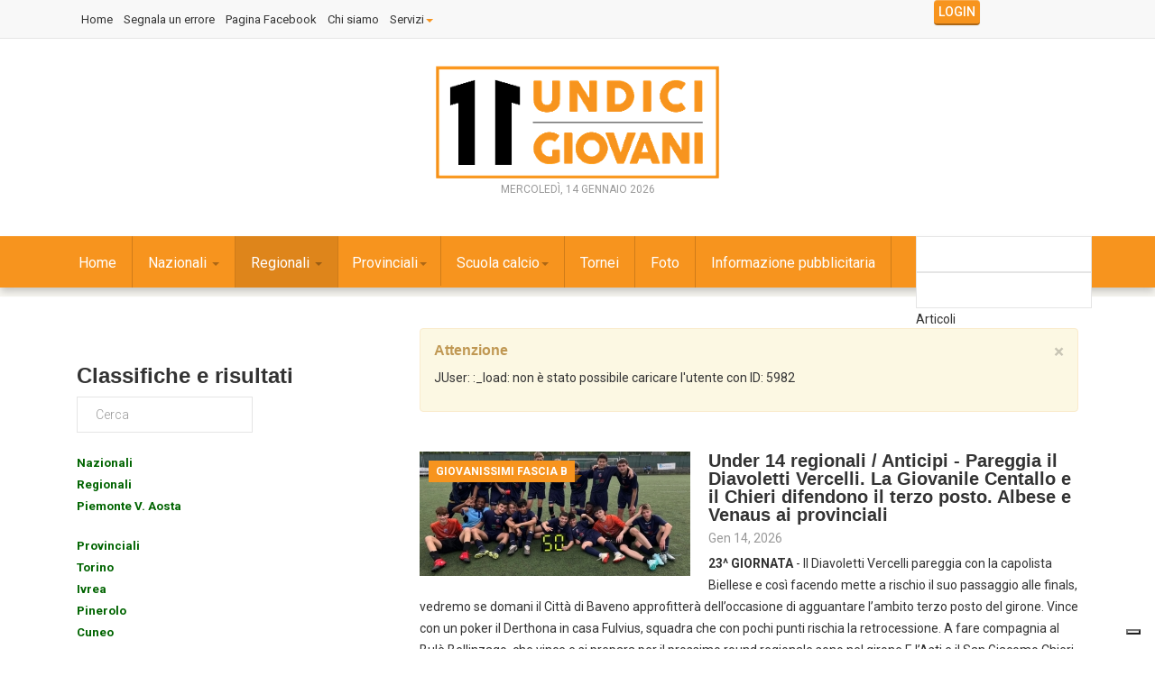

--- FILE ---
content_type: text/html; charset=utf-8
request_url: https://www.11giovani.it/index.php/regionali/giovanissimi-fascia-b-regionali/tag/anticipi
body_size: 22003
content:

<!DOCTYPE html>
<html prefix="og: http://ogp.me/ns#" lang="it-it" dir="ltr"
	  class='com_k2 view-itemlist task-tag itemid-1973 j31 mm-hover'>

<head>
	<base href="https://www.11giovani.it/index.php/regionali/giovanissimi-fascia-b-regionali/tag/anticipi" />
	<meta http-equiv="content-type" content="text/html; charset=utf-8" />
	<meta name="keywords" content="allievi, allievi fB, allievi fascia B, giovanissimi, giovanissimi fB, giovanissimi fascia B, juniores, nazionali, regionali, provinciali" />
	<meta property="og:url" content="https://www.11giovani.it/index.php/regionali/giovanissimi-fascia-b-regionali/tag/anticipi" />
	<meta property="og:title" content="Visualizza articoli per tag: anticipi" />
	<meta property="og:type" content="website" />
	<meta property="og:description" content="11giovani.it il portale del calcio giovanile in Piemonte e Valle d'Aosta." />
	<meta name="description" content="11giovani.it il portale del calcio giovanile in Piemonte e Valle d'Aosta." />
	<meta name="generator" content="Joomla! - Open Source Content Management" />
	<title>Visualizza articoli per tag: anticipi</title>
	<link href="/index.php/regionali/giovanissimi-fascia-b-regionali/tag/anticipi?format=feed&amp;type=rss&amp;start=0" rel="alternate" type="application/rss+xml" title="RSS 2.0" />
	<link href="/index.php/regionali/giovanissimi-fascia-b-regionali/tag/anticipi?format=feed&amp;type=atom&amp;start=0" rel="alternate" type="application/atom+xml" title="Atom 1.0" />
	<link href="/templates/11giovani/favicon.ico" rel="shortcut icon" type="image/vnd.microsoft.icon" />
	<link href="/templates/11giovani/local/css/themes/orange/bootstrap.css" rel="stylesheet" type="text/css" />
	<link href="/index.php?option=com_ajax&plugin=arktypography&format=json" rel="stylesheet" type="text/css" />
	<link href="https://cdnjs.cloudflare.com/ajax/libs/simple-line-icons/2.4.1/css/simple-line-icons.min.css" rel="stylesheet" type="text/css" />
	<link href="/templates/11giovani/css/k2.css" rel="stylesheet" type="text/css" />
	<link href="/media/system/css/modal.css?b2cb19e8b6e2d20b0a48d8c45d12343d" rel="stylesheet" type="text/css" />
	<link href="/templates/system/css/system.css" rel="stylesheet" type="text/css" />
	<link href="/templates/11giovani/local/css/themes/orange/template.css" rel="stylesheet" type="text/css" />
	<link href="/templates/11giovani/local/css/themes/orange/megamenu.css" rel="stylesheet" type="text/css" />
	<link href="/templates/11giovani/local/css/themes/orange/off-canvas.css" rel="stylesheet" type="text/css" />
	<link href="/templates/11giovani/fonts/font-awesome/css/font-awesome.min.css" rel="stylesheet" type="text/css" />
	<link href="/templates/11giovani/fonts/icomoon/icomoon.css" rel="stylesheet" type="text/css" />
	<link href="https://fonts.googleapis.com/css?family=Roboto:400,300,500,700" rel="stylesheet" type="text/css" />
	<link href="/templates/11giovani/css/custom.css" rel="stylesheet" type="text/css" />
	<link href="https://www.11giovani.it/media/editors/arkeditor/css/squeezebox.css" rel="stylesheet" type="text/css" />
	<link href="/modules/mod_vertical_menu/cache/307/ee9c154a673ef031e205c4e3c4f8dbe0.css" rel="stylesheet" type="text/css" />
	<link href="https://www.11giovani.it/modules/mod_news_pro_gk5/interface/css/style.css" rel="stylesheet" type="text/css" />
	<link href="/modules/mod_vertical_menu/js/simplebar.css" rel="stylesheet" type="text/css" />
	<link href="/modules/mod_vertical_menu/cache/286/f69ad9fca39c0669711e053ca448fc43.css" rel="stylesheet" type="text/css" />
	<link href="/modules/mod_universal_ajaxlivesearch/cache/336/6b120c64acbcd8bbb56620fdcc88a797.css" rel="stylesheet" type="text/css" />
	<link href="/media/sourcecoast/css/sc_bootstrap.css" rel="stylesheet" type="text/css" />
	<link href="/media/sourcecoast/css/common.css" rel="stylesheet" type="text/css" />
	<link href="/templates/11giovani/html/mod_sclogin/themes/aboutsport.css" rel="stylesheet" type="text/css" />
	<link href="https://fonts.googleapis.com/css?family=Open+Sans:400,400i,600,600i,700,700i&subset=cyrillic,cyrillic-ext,latin-ext" rel="stylesheet" type="text/css" />
	<link href="/media/com_ingallery/slick/css/slick.css?v=1.99.5" rel="stylesheet" type="text/css" />
	<link href="/media/com_ingallery/css/frontend.css?v=1.99.5" rel="stylesheet" type="text/css" />
	<style type="text/css">

.noscript div#off-menu_307 dl.level1 dl{
	position: static;
}
.noscript div#off-menu_307 dl.level1 dd.parent{
	height: auto !important;
	display: block;
	visibility: visible;
}

.noscript div#off-menu_286 dl.level1 dl{
	position: static;
}
.noscript div#off-menu_286 dl.level1 dd.parent{
	height: auto !important;
	display: block;
	visibility: visible;
}

	</style>
	<script type="application/json" class="joomla-script-options new">{"csrf.token":"b256a72c6d8445b8f4e241b62aa90471","system.paths":{"root":"","base":""}}</script>
	<script src="/media/jui/js/jquery.min.js?b2cb19e8b6e2d20b0a48d8c45d12343d" type="text/javascript"></script>
	<script src="/media/jui/js/jquery-noconflict.js?b2cb19e8b6e2d20b0a48d8c45d12343d" type="text/javascript"></script>
	<script src="/media/jui/js/jquery-migrate.min.js?b2cb19e8b6e2d20b0a48d8c45d12343d" type="text/javascript"></script>
	<script src="/media/k2/assets/js/k2.frontend.js?v=2.8.0&amp;sitepath=/" type="text/javascript"></script>
	<script src="/media/system/js/mootools-core.js?b2cb19e8b6e2d20b0a48d8c45d12343d" type="text/javascript"></script>
	<script src="/media/system/js/core.js?b2cb19e8b6e2d20b0a48d8c45d12343d" type="text/javascript"></script>
	<script src="/media/system/js/mootools-more.js?b2cb19e8b6e2d20b0a48d8c45d12343d" type="text/javascript"></script>
	<script src="/media/system/js/modal.js?b2cb19e8b6e2d20b0a48d8c45d12343d" type="text/javascript"></script>
	<script src="/plugins/system/t3/base-bs3/bootstrap/js/bootstrap.js" type="text/javascript"></script>
	<script src="/plugins/system/t3/base-bs3/js/jquery.tap.min.js" type="text/javascript"></script>
	<script src="/plugins/system/t3/base-bs3/js/off-canvas.js" type="text/javascript"></script>
	<script src="/plugins/system/t3/base-bs3/js/script.js" type="text/javascript"></script>
	<script src="/plugins/system/t3/base-bs3/js/menu.js" type="text/javascript"></script>
	<script src="/templates/11giovani/js/script.js" type="text/javascript"></script>
	<script src="/plugins/system/t3/base-bs3/js/nav-collapse.js" type="text/javascript"></script>
	<script src="https://www.11giovani.it/media/editors/arkeditor/js/jquery.easing.min.js" type="text/javascript"></script>
	<script src="https://www.11giovani.it/media/editors/arkeditor/js/squeezebox.js" type="text/javascript"></script>
	<script src="https://cdnjs.cloudflare.com/ajax/libs/gsap/1.18.2/TweenMax.min.js" type="text/javascript"></script>
	<script src="/modules/mod_vertical_menu/js/perfect-scrollbar.js" type="text/javascript"></script>
	<script src="/modules/mod_vertical_menu/js/jquery.cookie.js" type="text/javascript"></script>
	<script src="/modules/mod_vertical_menu/js/mod_vertical_menu.js" type="text/javascript"></script>
	<script src="https://www.11giovani.it/modules/mod_news_pro_gk5/interface/scripts/engine.jquery.js" type="text/javascript"></script>
	<script src="/modules/mod_vertical_menu/js/simplebar.js" type="text/javascript"></script>
	<script src="https://www.11giovani.it/modules/mod_universal_ajaxlivesearch/engine/dojo.js" type="text/javascript"></script>
	<script src="https://ajax.googleapis.com/ajax/libs/dojo/1.6/dojo/dojo.xd.js" type="text/javascript"></script>
	<script src="/modules/mod_universal_ajaxlivesearch/cache/336/573e9426227a716eff8c0a73f2087a86.js" type="text/javascript"></script>
	<script src="/plugins/system/cleantalkantispam/js/ct-functions.js?1768365466" type="text/javascript"></script>
	<script type="text/javascript">

		jQuery(function($) {
			SqueezeBox.initialize({});
			initSqueezeBox();
			$(document).on('subform-row-add', initSqueezeBox);

			function initSqueezeBox(event, container)
			{
				SqueezeBox.assign($(container || document).find('a.modal').get(), {
					parse: 'rel'
				});
			}
		});

		window.jModalClose = function () {
			SqueezeBox.close();
		};

		// Add extra modal close functionality for tinyMCE-based editors
		document.onreadystatechange = function () {
			if (document.readyState == 'interactive' && typeof tinyMCE != 'undefined' && tinyMCE)
			{
				if (typeof window.jModalClose_no_tinyMCE === 'undefined')
				{
					window.jModalClose_no_tinyMCE = typeof(jModalClose) == 'function'  ?  jModalClose  :  false;

					jModalClose = function () {
						if (window.jModalClose_no_tinyMCE) window.jModalClose_no_tinyMCE.apply(this, arguments);
						tinyMCE.activeEditor.windowManager.close();
					};
				}

				if (typeof window.SqueezeBoxClose_no_tinyMCE === 'undefined')
				{
					if (typeof(SqueezeBox) == 'undefined')  SqueezeBox = {};
					window.SqueezeBoxClose_no_tinyMCE = typeof(SqueezeBox.close) == 'function'  ?  SqueezeBox.close  :  false;

					SqueezeBox.close = function () {
						if (window.SqueezeBoxClose_no_tinyMCE)  window.SqueezeBoxClose_no_tinyMCE.apply(this, arguments);
						tinyMCE.activeEditor.windowManager.close();
					};
				}
			}
		};
		(function()
				{
					if(typeof jQuery == 'undefined')
						return;
					
					jQuery(function($)
					{
						if($.fn.squeezeBox)
						{
							$( 'a.modal' ).squeezeBox({ parse: 'rel' });
				
							$( 'img.modal' ).each( function( i, el )
							{
								$(el).squeezeBox({
									handler: 'image',
									url: $( el ).attr( 'src' )
								});
							})
						}
						else if(typeof(SqueezeBox) !== 'undefined')
						{
							$( 'img.modal' ).each( function( i, el )
							{
								SqueezeBox.assign( el, 
								{
									handler: 'image',
									url: $( el ).attr( 'src' )
								});
							});
						}
						
						function jModalClose() 
						{
							if(typeof(SqueezeBox) == 'object')
								SqueezeBox.close();
							else
								ARK.squeezeBox.close();
						}
					
					});
				})();(function ($) {
    $(function () {
        var modName = "#Mod286";
        var menuId = "#off-menu_286";
        var modMenu = $(modName);
        var positionMenu=$(modName).position();
        var modOffset = $(modName).offset();
        var footerOffset = $("footer").offset();
        var modHeight = $(modName).height();
        var menuContainer=$(menuId+" .sm-levels").first();
         ps=new PerfectScrollbar($(menuId+" .sm-levels")[0]);
        $(menuId).on("openParentItem",function(){ 
        	ps.update(); 
        });
        var container=$(window);
        container.scroll(function () {
            var sTop = container.scrollTop();
            if (!modMenu.hasClass('menu-fixed')) {
                modOffset = $(modName).offset();
                footerOffset = $("footer").offset();
            }
            else
            {
               var positionMenu=menuContainer.position();
               var windowH = container.height();
               var maxH=windowH-positionMenu.top-40;//Barra di scorrimento 20x2
               menuContainer.css('max-height',maxH+'px');
              
            }
            if (sTop > modOffset.top - 40 && sTop < footerOffset.top - modHeight)
                modMenu.addClass("menu-fixed");
            else
            {
                modMenu.removeClass("menu-fixed");
                $(modName).css('max-height','');
            }
        });
    });
})(jQuery);if (typeof jfbcJQuery == "undefined") jfbcJQuery = jQuery;var ct_setcookie = 1;ctSetCookie("ct_checkjs", "2146071934", "0");
	</script>
	<script>
document[(_el=document.addEventListener)?'addEventListener':'attachEvent'](_el?'DOMContentLoaded':'onreadystatechange',function(){
	if (!_el && document.readyState != 'complete') return;
	(window.jq183||jQuery)('.noscript').removeClass('noscript');
	window.sm307 = new VerticalSlideMenu({
		id: 307,
		visibility: ["1","1","1","1","0",["0","px"],["10000","px"]],
		parentHref: 0,
		theme: 'flat',
		result: 'Risultati di ricerca',
		noResult: 'Nessun risultato trovato',
		backItem: '',
		filterDelay: 500,
		filterMinChar: 3,
		navtype: 'slide',
		sidebar: 0,
		popup: 0,
		overlay: 0,
		sidebarUnder: 768,
		width: 300,
		menuIconCorner: 1,
		menuIconX: 0,
		menuIconY: 0,
		hidePopupUnder: 1750,
		siteBg: '#444444',
		effect: 1,
    dur: 400/1000,
		perspective: 0,
		inEase: 'Quad.easeOut'.split('.').reverse().join(''),
		inOrigin: '50% 50% 0',
		inX: 100,
		inUnitX: '%',
    logoUrl: '',
		inCSS: {
			y: 0,
			opacity: 100/100,
			rotationX: 0,
			rotationY: 0,
			rotationZ: 0,
			skewX: 0,
			skewY: 0,
			scaleX: 100/100,
			scaleY: 100/100
		},
		outEase: 'Quad.easeOut'.split('.').reverse().join(''),
		outOrigin: '50% 50% 0',
		outX: -100,
		outUnitX: '%',
		outCSS: {
			y: 0,
			opacity: 100/100,
			rotationX: 0,
			rotationY: 0,
			rotationZ: 0,
			skewX: 0,
			skewY: 0,
			scaleX: 100/100,
			scaleY: 100/100
		},
		anim: {
			perspective: 1000,
			inDur: 300/1000,
			inEase: 'Quad.easeOut'.split('.').reverse().join(''),
			inOrigin: '50% 50% 0',
			inX: -30,
			inUnitX: 'px',
			inCSS: {
				y: 0,
				opacity: 0/100,
				rotationX: 0,
				rotationY: 0,
				rotationZ: 0,
				skewX: 0,
				skewY: 0,
				scaleX: 100/100,
				scaleY: 100/100
			},
			outDur: 300/1000,
			outEase: 'Quad.easeOut'.split('.').reverse().join(''),
			outOrigin: '50% 50% 0',
			outX: 20,
			outUnitX: 'px',
			outCSS: {
				y: 0,
				opacity: 0/100,
				rotationX: 0,
				rotationY: 0,
				rotationZ: 0,
				skewX: 0,
				skewY: 0,
				scaleX: 100/100,
				scaleY: 100/100
			}
		},
		miAnim: 0,
		miDur: 500/1000,
		miShift: 40/1000,
		miEase: 'Quad.easeOut'.split('.').reverse().join(''),
		miX: 40,
		miUnitX: '%',
		miCSS: {
			transformPerspective: 600,
			transformOrigin: '50% 50% 0',
			y: 0,
			opacity: 0/100,
			rotationX: 0,
			rotationY: 0,
			rotationZ: 0,
			skewX: 0,
			skewY: 0,
			scaleX: 100/100,
			scaleY: 100/100
		},
		iconAnim: 0 && 0,
		bgX: 0,
		dropwidth: 250,
		dropspace: 0,
		dropFullHeight: 0,
		dropEvent: 'mouseenter',
		opened: 1,
		autoOpen: 0,
		autoOpenAnim: 1,
		hideBurger: 1
	});
});
</script>
	<script>
document[(_el=document.addEventListener)?'addEventListener':'attachEvent'](_el?'DOMContentLoaded':'onreadystatechange',function(){
	if (!_el && document.readyState != 'complete') return;
	var $ = window.jq183||jQuery, sm = sm307;
	$("#Mod307 .module-title").text("Informazioni");
});
</script>
	<script type="text/javascript">
var _iub = _iub || [];
_iub.csConfiguration = {"askConsentAtCookiePolicyUpdate":true,"emailMarketing":{"theme":"dark"},"enableTcf":true,"floatingPreferencesButtonDisplay":"bottom-right","googleAdditionalConsentMode":true,"perPurposeConsent":true,"siteId":1425707,"storage":{"useSiteId":true},"tcfPurposes":{"2":"consent_only","7":"consent_only","8":"consent_only","9":"consent_only","10":"consent_only","11":"consent_only"},"whitelabel":false,"cookiePolicyId":30547538,"lang":"it","banner":{"acceptButtonDisplay":true,"closeButtonRejects":true,"customizeButtonDisplay":true,"explicitWithdrawal":true,"listPurposes":true,"position":"float-top-center","showTitle":false}};
</script>
<script type="text/javascript" src="//cs.iubenda.com/sync/1425707.js"></script>
<script type="text/javascript" src="//cdn.iubenda.com/cs/tcf/stub-v2.js"></script>
<script type="text/javascript" src="//cdn.iubenda.com/cs/tcf/safe-tcf-v2.js"></script>
<script type="text/javascript" src="//cdn.iubenda.com/cs/iubenda_cs.js" charset="UTF-8" async></script>
	<script async src="https://www.googletagmanager.com/gtag/js?id=G-3SNLWZ35E8"></script>
<script>
  window.dataLayer = window.dataLayer || [];
  function gtag(){dataLayer.push(arguments);}
  gtag('js', new Date());

  gtag('config', 'G-3SNLWZ35E8');
</script>
	<script async='async' src='https://www.googletagservices.com/tag/js/gpt.js'></script>
<script>
  var googletag = googletag || {};
  googletag.cmd = googletag.cmd || [];
</script>

<script>
  googletag.cmd.push(function() {
    googletag.defineSlot('/102754317/11giovani/11g_article_leftbox_250x250', [[250, 250], [300, 250]], 'div-gpt-ad-1542236047990-0').addService(googletag.pubads());
    googletag.pubads().enableSingleRequest();
    googletag.enableServices();
  });
</script>
	<script>
document[(_el=document.addEventListener)?'addEventListener':'attachEvent'](_el?'DOMContentLoaded':'onreadystatechange',function(){
	if (!_el && document.readyState != 'complete') return;
	(window.jq183||jQuery)('.noscript').removeClass('noscript');
	window.sm286 = new VerticalSlideMenu({
		id: 286,
		visibility: ["1","1","1","1","0",["0","px"],["10000","px"]],
		parentHref: 0,
		theme: 'gac',
		result: 'Risultati di ricerca',
		noResult: 'Nessun risultato trovato',
		backItem: '',
		filterDelay: 500,
		filterMinChar: 3,
		navtype: 'accordion',
		sidebar: 0,
		popup: 0,
		overlay: 0,
		sidebarUnder: 768,
		width: 300,
		menuIconCorner: 1,
		menuIconX: 0,
		menuIconY: 0,
		hidePopupUnder: 1750,
		siteBg: '#444444',
		effect: 7,
    dur: 400/1000,
		perspective: 0,
		inEase: 'Quad.easeOut'.split('.').reverse().join(''),
		inOrigin: '50% 50% 0',
		inX: 100,
		inUnitX: '%',
    logoUrl: '',
		inCSS: {
			y: 0,
			opacity: 100/100,
			rotationX: 0,
			rotationY: 0,
			rotationZ: 0,
			skewX: 0,
			skewY: 0,
			scaleX: 100/100,
			scaleY: 100/100
		},
		outEase: 'Quad.easeOut'.split('.').reverse().join(''),
		outOrigin: '50% 50% 0',
		outX: -100,
		outUnitX: '%',
		outCSS: {
			y: 0,
			opacity: 100/100,
			rotationX: 0,
			rotationY: 0,
			rotationZ: 0,
			skewX: 0,
			skewY: 0,
			scaleX: 100/100,
			scaleY: 100/100
		},
		anim: {
			perspective: 1000,
			inDur: 300/1000,
			inEase: 'Quad.easeOut'.split('.').reverse().join(''),
			inOrigin: '50% 50% 0',
			inX: -30,
			inUnitX: 'px',
			inCSS: {
				y: 0,
				opacity: 0/100,
				rotationX: 0,
				rotationY: 0,
				rotationZ: 0,
				skewX: 0,
				skewY: 0,
				scaleX: 100/100,
				scaleY: 100/100
			},
			outDur: 300/1000,
			outEase: 'Quad.easeOut'.split('.').reverse().join(''),
			outOrigin: '50% 50% 0',
			outX: 20,
			outUnitX: 'px',
			outCSS: {
				y: 0,
				opacity: 0/100,
				rotationX: 0,
				rotationY: 0,
				rotationZ: 0,
				skewX: 0,
				skewY: 0,
				scaleX: 100/100,
				scaleY: 100/100
			}
		},
		miAnim: 0,
		miDur: 500/1000,
		miShift: 40/1000,
		miEase: 'Quad.easeOut'.split('.').reverse().join(''),
		miX: 40,
		miUnitX: '%',
		miCSS: {
			transformPerspective: 600,
			transformOrigin: '50% 50% 0',
			y: 0,
			opacity: 0/100,
			rotationX: 0,
			rotationY: 0,
			rotationZ: 0,
			skewX: 0,
			skewY: 0,
			scaleX: 100/100,
			scaleY: 100/100
		},
		iconAnim: 0 && 0,
		bgX: 0,
		dropwidth: 250,
		dropspace: 0,
		dropFullHeight: 0,
		dropEvent: 'mouseenter',
		opened: 1,
		autoOpen: 0,
		autoOpenAnim: 1,
		hideBurger: 0
	});
});
</script>
	<script>
document[(_el=document.addEventListener)?'addEventListener':'attachEvent'](_el?'DOMContentLoaded':'onreadystatechange',function(){
	if (!_el && document.readyState != 'complete') return;
	var $ = window.jq183||jQuery, sm = sm286;
	$(".openmenu").click(function(e) {
 e.stopPropagation();
 e.preventDefault();
 if(sm.popup) {
  sm.openPopup();
 } else {
  sm.openMenu();
 }
});
});
</script>
	<script type="text/javascript">
dojo.addOnLoad(function(){
    document.search = new AJAXSearchflat({
      id : '336',
      node : dojo.byId('offlajn-ajax-search336'),
      searchForm : dojo.byId('search-form336'),
      textBox : dojo.byId('search-area336'),
      suggestBox : dojo.byId('suggestion-area336'),
      searchButton : dojo.byId('ajax-search-button336'),
      closeButton : dojo.byId('search-area-close336'),
      searchCategories : dojo.byId('search-categories336'),
      productsPerPlugin : 3,
      dynamicResult : '0',
      searchRsWidth : 250,
      searchImageWidth : '260',
      minChars : 2,
      searchBoxCaption : 'Cerca...',
      noResultsTitle : 'Trovati(0)',
      noResults : 'Nessun risultato trovato per le parole specificate!',
      searchFormUrl : '/index.php',
      enableScroll : '1',
      showIntroText: '1',
      scount: '10',
      lang: '',
      stext: 'Nessun risultato trovato. Cosa vole dire?',
      moduleId : '336',
      resultAlign : '0',
      targetsearch: '0',
      linktarget: '0',
      keypressWait: '500',
      catChooser : 1,
      searchResult : 1,
      seemoreEnabled : 1,
      seemoreAfter : 30,
      keywordSuggestion : '0',
      seeMoreResults : 'Vedi più risultati...',
      resultsPerPage : '6',
      resultsPadding : '10',
      controllerPrev : '<<',
      controllerNext : '>>',
      fullWidth : '1',
      resultImageWidth : '260',
      resultImageHeight : '120',
      showCat : '1',
      voicesearch : '0'
    })
  });</script>
	<script async='async' src='https://www.googletagservices.com/tag/js/gpt.js'></script>
<script>
  var googletag = googletag || {};
  googletag.cmd = googletag.cmd || [];
</script>

<script>
  googletag.cmd.push(function() {
  	 var mappingadunitname = googletag.sizeMapping().
         addSize([992, 0], [[970, 90], [970,250],[728, 90], [300, 250], [1, 1]]). //desktop
     
         addSize([768, 0], [[300, 250], [728, 90], [1, 1]]). //tablet
     
         addSize([320, 0], [[320, 50], [320, 100],[220,90],[300, 100], [300, 250],[300,75], [1, 1]]). //mobile
     
         addSize([0, 0], [[320, 50], [1, 1]]). //other
     
         build();
    googletag.defineSlot('/102754317/11giovani/11G_ARTICLE_TOPBANNER_970x90', [970, 90], 'div-gpt-ad-1542285655216-0').defineSizeMapping(mappingadunitname).addService(googletag.pubads());
    googletag.pubads().enableSingleRequest();
    googletag.pubads().collapseEmptyDivs();
    googletag.enableServices();
  });
</script>
	<script async='async' src='https://www.googletagservices.com/tag/js/gpt.js'></script>
<script>
  var googletag = googletag || {};
  googletag.cmd = googletag.cmd || [];
</script>

<script>
  googletag.cmd.push(function() {
    googletag.defineSlot('/102754317/11giovani/11G_ARTICLE_MASCHETTE_RIGHT_240x90', [240, 90], 'div-gpt-ad-1536096899601-0').addService(googletag.pubads());
    googletag.pubads().enableSingleRequest();
    googletag.enableServices();
  });
</script>
	<script async src="https://securepubads.g.doubleclick.net/tag/js/gpt.js"></script>
<script>
  window.googletag = window.googletag || {cmd: []};
  googletag.cmd.push(function() {
    googletag.defineSlot('/102754317/11giovani/11G_HOME_MASCHETTE_LEFT_240x90', [240, 90], 'div-gpt-ad-1728640084813-0').addService(googletag.pubads());
    googletag.pubads().enableSingleRequest();
    googletag.enableServices();
  });
</script>
	<script async='async' src='https://www.googletagservices.com/tag/js/gpt.js'></script>
<script>
  var googletag = googletag || {};
  googletag.cmd = googletag.cmd || [];
</script>

<script>
  googletag.cmd.push(function() {
    googletag.defineSlot('/102754317/11giovani/11G_ARTICLE_MASCHETTE_RIGHT_240x90', [240, 90], 'div-gpt-ad-1536096899601-0-l').addService(googletag.pubads());
    googletag.pubads().enableSingleRequest();
    googletag.enableServices();
  });
</script>
	<script type="application/json" id="ingallery-cfg">{"ajax_url":"\/index.php\/component\/ingallery\/?task=gallery.view&amp;language=it-IT","lang":{"error_title":"Unfortunately, an error occurred","system_error":"Sytem error. Please view logs for more information or enable display errors in InGallery components settings."}}</script>

	
<!-- META FOR IOS & HANDHELD -->
	<meta name="viewport" content="width=device-width, initial-scale=1.0, maximum-scale=1.0, user-scalable=no"/>
	<style type="text/stylesheet">
		@-webkit-viewport   { width: device-width; }
		@-moz-viewport      { width: device-width; }
		@-ms-viewport       { width: device-width; }
		@-o-viewport        { width: device-width; }
		@viewport           { width: device-width; }
	</style>
	<script type="text/javascript">
		//<![CDATA[
		if (navigator.userAgent.match(/IEMobile\/10\.0/)) {
			var msViewportStyle = document.createElement("style");
			msViewportStyle.appendChild(
				document.createTextNode("@-ms-viewport{width:auto!important}")
			);
			document.getElementsByTagName("head")[0].appendChild(msViewportStyle);
		}
		//]]>
	</script>
    

<meta name="HandheldFriendly" content="true"/>
<meta name="apple-mobile-web-app-capable" content="YES"/>
<!-- //META FOR IOS & HANDHELD -->




<!-- Le HTML5 shim and media query for IE8 support -->
<!--[if lt IE 9]>
<script src="//html5shim.googlecode.com/svn/trunk/html5.js"></script>
<script type="text/javascript" src="/plugins/system/t3/base-bs3/js/respond.min.js"></script>
<![endif]-->

<!-- You can add Google Analytics here or use T3 Injection feature -->
<style>
.itemSubTitle
{
    font-size: 18px;
    padding-left: 25px;
}
</style>
</head>

<body><div class="sm-pusher"><div class="sm-content"><div class="sm-content-inner">

<div class="t3-wrapper"> <!-- Need this wrapper for off-canvas menu. Remove if you don't use of-canvas -->

   
<!-- Topbar -->

	<div class="ts-topbar">
		<div class="container">
				<!-- SPOTLIGHT -->
	<div class="t3-spotlight t3-topbar  row">
					<div class=" col-lg-10 col-md-10  col-sm-6 hidden-sm   col-xs-12 hidden-xs ">
								<div class="t3-module module " id="Mod282"><div class="module-inner"><div class="module-ct"><ul class="nav nav-pills nav-stacked menu">
<li class="item-1939"><a href="/index.php/home" class="">Home</a></li><li class="item-1824"><a href="/index.php/segnala-un-errore" class="">Segnala un errore</a></li><li class="item-1485"><a href="https://www.facebook.com/11giovani/" class="" target="_blank" rel="noopener noreferrer">Pagina Facebook </a></li><li class="item-1952"><a href="/index.php/chi-siamo" class="">Chi siamo</a></li><li class="item-1953 deeper dropdown parent"><a href="/index.php/servizi" class=" dropdown-toggle" data-toggle="dropdown">Servizi<em class="caret"></em></a><ul class="dropdown-menu"><li class="item-1994"><a href="/index.php/servizi/ufficio-stampa" class="">Ufficio stampa</a></li><li class="item-1995"><a href="/index.php/servizi/sito-internet-per-le-societa-sportive" class="">Sito Internet per società</a></li><li class="item-1997"><a href="/index.php/servizi/servizi-fotografici-per-societa-sportive" class="">Servizi fotografici per società sportive</a></li><li class="item-1998"><a href="/index.php/servizi/servizi-fotografici-per-eventi" class="">Servizi fotografici per eventi</a></li><li class="item-1999"><a href="/index.php/servizi/pubblicazioni" class="">Pubblicazioni</a></li></ul></li></ul>
</div></div></div>
							</div>
					<div class=" col-lg-2 col-md-2  col-sm-12 hidden-sm   col-xs-6 hidden-xs ">
								<div class="t3-module module " id="Mod323"><div class="module-inner"><div class="module-ct"><div class="sourcecoast sclogin-modal-links sclogin"><a class="btn btn-primary" href="#login-modal" role="button" data-toggle="modal">Login</a></div><div id="login-modal" class="sourcecoast modal fade" tabindex="-1" role="dialog" aria-labelledby="login-modalLabel" aria-hidden="true" style="display:none"><div class="modal-header"><button type="button" class="close" data-dismiss="modal" aria-hidden="true">&times;</button><span class="modal-title">Accedi</span></div><div class="modal-body">
    <div class="sclogin sourcecoast" id="sclogin-323">
        
        <div class="row-fluid">
            
    <div class="sclogin-joomla-login vertical span12">
                <form action="/index.php/regionali/giovanissimi-fascia-b-regionali" method="post" id="sclogin-form323">
            <fieldset class="input-block-level userdata">
                <div class="control-group" id="form-sclogin-username">
                    <div class="controls input-block-level">
                        <div class="input-append input-block-level">
                            <input name="username" tabindex="0"  class="sclogin-username input-block-level" alt="username" type="text"
                                   placeholder="Nome utente" required aria-required="true">
                            <a href="/index.php/fai-l-accesso-al-sito?view=remind" class="forgot btn width-auto hasTooltip" tabindex="-1" data-placement="right" title="Nome utente dimenticato?"><i class="icon-question-sign"></i></a>                        </div>
                    </div>
                </div>
                <div class="control-group" id="form-sclogin-password">
                    <div class="controls input-block-level">
                        <div class="input-append input-block-level">
                            <input name="password" tabindex="0" class="sclogin-passwd input-block-level" alt="password" type="password"
                                   placeholder="Password" required aria-required="true">
                            <a href="/index.php/fai-l-accesso-al-sito?view=reset" class="forgot btn width-auto hasTooltip" tabindex="-1" data-placement="right" title="Password dimenticata?"><i class="icon-question-sign"></i></a>                        </div>
                    </div>
                </div>
                <div class="control-group" id="form-sclogin-submitcreate">
                    <button type="submit" name="Submit" class="btn btn-primary ">Login</button>
                                            <a class="btn" href="/index.php/fai-l-accesso-al-sito?view=registration">Registrati</a>
                                    </div>
                                        <div class="control-group" id="form-sclogin-remember">
                            <label for="sclogin-remember">
                                <input id="sclogin-remember" type="checkbox" name="remember" class="inputbox"  alt="Remember Me" />
                                Ricordami                            </label>
                        </div>
                    

                <input type="hidden" name="option" value="com_users"/><input type="hidden" name="task" value="user.login"/><input type="hidden" name="return" value="aHR0cHM6Ly93d3cuMTFnaW92YW5pLml0L2luZGV4LnBocC9yZWdpb25hbGkvZ2lvdmFuaXNzaW1pLWZhc2NpYS1iLXJlZ2lvbmFsaS90YWcvYW50aWNpcGk="/><input type="hidden" name="mod_id" value="323"/><input type="hidden" name="b256a72c6d8445b8f4e241b62aa90471" value="1" />            </fieldset>
        </form>
    </div>
        </div>

                <div class="clearfix"></div>
    </div>

</div></div><script type="text/javascript">
                jfbcJQuery(document).ready(function() {
                    jfbcJQuery("#login-modal").appendTo("body");
                });jfbcJQuery("#login-modal").on("show", function() {
            jfbcJQuery("#login-modal").css({"margin-left": function() {return -(jfbcJQuery("#login-modal").width() / 2)}})
        });
        </script></div></div></div>
							</div>
			</div>
<!-- SPOTLIGHT -->
		</div>
	</div>
<!-- Topbar end -->

   
<!-- HEADER -->
<header id="t3-header" class="t3-header">
	<div class="container">
	<div class="row">

		<!-- Banner start -->
		<div class="col-md-4  col-xs-12 header-left clearfix">
	    	<div class="ts-subscribe">
		    		
		    	
		    	

							<div class="moduletable">
						<div class='google-dfp'><!-- /102754317/11giovani/11G_HOME_MASCHETTE_LEFT_240x90 -->
<div id='div-gpt-ad-1728640084813-0' style='min-width: 240px; min-height: 90px;'>
  <script>
    googletag.cmd.push(function() { googletag.display('div-gpt-ad-1728640084813-0'); });
  </script>
</div></div>		</div>
			<div class="moduletable">
						<div class='google-dfp'><!-- /102754317/11giovani/11G_ARTICLE_MASCHETTE_RIGHT_240x90 -->
<div id='div-gpt-ad-1536096899601-0-l' style='height:90px; width:240px;'>
<script>
googletag.cmd.push(function() { googletag.display('div-gpt-ad-1536096899601-0-l'); });
</script>
</div></div>		</div>
			
							</div>
		</div>
		<!-- Banner end -->

		<div class="col-md-4 col-xs-12">
			<!-- LOGO -->
			<div class="logo">
				<div class="logo-image">
					<a href="/" title="11giovani.it">
													<img class="logo-img" src="/templates/11giovani/images/logo.png" alt="11giovani.it" />
																		<span>11giovani.it</span>
					</a>
					<small class="site-slogan"></small>
				</div>
			</div>
			<div class="ts-date center">
					Mercoledì, 14 Gennaio 2026	    		</div>
			<!-- //LOGO -->
		</div>

		<!-- Banner start -->
		<div class="col-md-4 col-xs-12 header-right clearfix">
				
						<div class="moduletable">
						<div class='google-dfp'><!-- /102754317/11giovani/11G_ARTICLE_MASCHETTE_RIGHT_240x90 -->
<div id='div-gpt-ad-1536096899601-0' style='height:90px; width:240px;'>
<script>
googletag.cmd.push(function() { googletag.display('div-gpt-ad-1536096899601-0'); });
</script>
</div></div>		</div>
			
					</div>
		<!-- Banner end -->

	</div>
			
</div>
</header>
<div class="clr"></div>
<!-- //HEADER -->

   
	 
<!-- Banner Top -->
	<!-- SPOTLIGHT -->
	<div class="t3-spotlight t3-bannertop  row">
					<div class=" col-lg-12 col-md-12 col-sm-12 col-xs-12">
								<div class="t3-module module " id="Mod327"><div class="module-inner"><div class="module-ct"><div class='google-dfp'><!-- /102754317/11giovani/11G_ARTICLE_TOPBANNER_970x90 -->
<div id='div-gpt-ad-1542285655216-0' class='center-block'>
<script>
googletag.cmd.push(function() { googletag.display('div-gpt-ad-1542285655216-0'); });
</script>
</div></div></div></div></div>
							</div>
			</div>
<!-- SPOTLIGHT -->
<!-- Banner Top End -->
	 
   
<!-- MAIN NAVIGATION -->
<nav id="t3-mainnav" class="wrap navbar navbar-default t3-mainnav">
	
		<div class="container">

		<!-- Brand and toggle get grouped for better mobile display -->
		<div class="navbar-header">

			<div class="hidden-lg hidden-md">
		
											<button type="button" class="navbar-toggle" data-toggle="collapse" data-target=".t3-navbar-collapse">
					<i class="fa fa-bars"></i>
				</button>
			
							
<button class="off-canvas-toggle  hidden-xs" type="button" data-pos="left" data-nav="#t3-off-canvas" data-effect="off-canvas-effect-4">
  <i class="fa fa-bars"></i>
</button>

<!-- OFF-CANVAS SIDEBAR -->
<div id="t3-off-canvas" class="t3-off-canvas  hidden-xs">

  <div class="t3-off-canvas-header">
    <h2 class="t3-off-canvas-header-title">Menubar</h2>
    <button type="button" class="close" data-dismiss="modal" aria-hidden="true">&times;</button>
  </div>

  <div class="t3-off-canvas-body">
    
  </div>

</div>
<!-- //OFF-CANVAS SIDEBAR -->

						</div>


			    <!-- HEAD SEARCH -->
	    <div class="head-search">     
	      
<div id="offlajn-ajax-search336" class="">
  <div class="offlajn-ajax-search-container">
    <form id="search-form336" action="/index.php/component/search/" method="get" onSubmit="return false;">
    <div class="offlajn-ajax-search-inner">
    <div class="category-chooser"><div class="arrow"></div></div>            <input type="text" name="searchword" id="search-area336" value="" autocomplete="off" />
        <input type="text" tabindex="-1" name="searchwordsugg" id="suggestion-area336" value="" autocomplete="off" />
        <input type="hidden" name="option" value="com_search" />
              <div id="search-area-close336"></div>
      <div id="ajax-search-button336"><div class="magnifier"></div></div>
      <div class="ajax-clear"></div>
    </div>
  </form>
  <div class="ajax-clear"></div>
  </div>
        <div id="search-categories336">
      <div class="search-categories-inner">
        <div id="search-category-10040" class="selected last">Articoli</div>      </div>
    </div>
    </div>
<div class="ajax-clear"></div>
<svg style="position:absolute" height="0" width="0"><filter id="searchblur"><feGaussianBlur in="SourceGraphic" stdDeviation="3"/></filter></svg>

	    </div>
	    <!-- //HEAD SEARCH -->
	    
		</div>

					<div class="t3-navbar-collapse navbar-collapse collapse"></div>
		
		<div class="hidden-sm hidden-xs">
			<div class="t3-navbar navbar-collapse collapse">
				<div  class="t3-megamenu"  data-responsive="true">
<ul itemscope itemtype="http://www.schema.org/SiteNavigationElement" class="nav navbar-nav level0">
<li itemprop='name'  data-id="101" data-level="1">
<a itemprop='url' class=""  href="/index.php"   data-target="#">Home </a>

</li>
<li itemprop='name' class="dropdown mega" data-id="1949" data-level="1">
<a itemprop='url' class=" dropdown-toggle"  href="/index.php/nazionali"   data-target="#" data-toggle="dropdown">Nazionali <em class="caret"></em></a>

<div class="nav-child dropdown-menu mega-dropdown-menu"  ><div class="mega-dropdown-inner">
<div class="row">
<div class="col-xs-12 mega-col-nav" data-width="12"><div class="mega-inner">
<ul itemscope itemtype="http://www.schema.org/SiteNavigationElement" class="mega-nav level1">
<li itemprop='name'  data-id="1967" data-level="2">
<a itemprop='url' class=""  href="/index.php/nazionali/primavera"   data-target="#">Primavera </a>

</li>
<li itemprop='name'  data-id="1968" data-level="2">
<a itemprop='url' class=""  href="/index.php/nazionali/berretti"   data-target="#">Berretti </a>

</li>
<li itemprop='name'  data-id="1966" data-level="2">
<a itemprop='url' class=""  href="/index.php/nazionali/juniores-nazionale"   data-target="#">Under 19 </a>

</li>
<li itemprop='name'  data-id="1988" data-level="2">
<a itemprop='url' class=""  href="/index.php/nazionali/under-17-serie-a"   data-target="#">Under 17 serie A B </a>

</li>
<li itemprop='name'  data-id="1989" data-level="2">
<a itemprop='url' class=""  href="/index.php/nazionali/under-17-lega-pro"   data-target="#">Under 17 Lega Pro </a>

</li>
<li itemprop='name'  data-id="1990" data-level="2">
<a itemprop='url' class=""  href="/index.php/nazionali/under-16-serie-a-e-b"   data-target="#">Under 16 Serie A e B </a>

</li>
<li itemprop='name'  data-id="2013" data-level="2">
<a itemprop='url' class=""  href="/index.php/nazionali/nazionali-under-16-lega-pro"   data-target="#">Under 16 Lega Pro </a>

</li>
<li itemprop='name'  data-id="1991" data-level="2">
<a itemprop='url' class=""  href="/index.php/nazionali/under-15-serie-a-e-b"   data-target="#">Under 15 serie A e B </a>

</li>
<li itemprop='name'  data-id="1992" data-level="2">
<a itemprop='url' class=""  href="/index.php/nazionali/under-15-lega-pro"   data-target="#">Under 15 Lega Pro </a>

</li>
<li itemprop='name'  data-id="2116" data-level="2">
<a itemprop='url' class=""  href="/index.php/nazionali/under-18"   data-target="#">Under 18 </a>

</li>
</ul>
</div></div>
</div>
</div></div>
</li>
<li itemprop='name' class="active dropdown mega" data-id="1950" data-level="1">
<a itemprop='url' class=" dropdown-toggle"  href="/index.php/regionali"   data-target="#" data-toggle="dropdown">Regionali <em class="caret"></em></a>

<div class="nav-child dropdown-menu mega-dropdown-menu"  ><div class="mega-dropdown-inner">
<div class="row">
<div class="col-xs-12 mega-col-nav" data-width="12"><div class="mega-inner">
<ul itemscope itemtype="http://www.schema.org/SiteNavigationElement" class="mega-nav level1">
<li itemprop='name'  data-id="1969" data-level="2">
<a itemprop='url' class=""  href="/index.php/regionali/juniores-regionali"   data-target="#">Juniores </a>

</li>
<li itemprop='name'  data-id="1970" data-level="2">
<a itemprop='url' class=""  href="/index.php/regionali/allievi-regionali"   data-target="#">Allievi </a>

</li>
<li itemprop='name'  data-id="1971" data-level="2">
<a itemprop='url' class=""  href="/index.php/regionali/allievi-fascia-b"   data-target="#">Allievi fascia B </a>

</li>
<li itemprop='name'  data-id="1972" data-level="2">
<a itemprop='url' class=""  href="/index.php/regionali/giovanissimi-regionale"   data-target="#">Giovanissimi </a>

</li>
<li itemprop='name' class="current active" data-id="1973" data-level="2">
<a itemprop='url' class=""  href="/index.php/regionali/giovanissimi-fascia-b-regionali"   data-target="#">Giovanissimi fascia B </a>

</li>
</ul>
</div></div>
</div>
</div></div>
</li>
<li itemprop='name' class="dropdown mega" data-id="1951" data-level="1">
<span class=" dropdown-toggle separator"   data-target="#" data-toggle="dropdown"> Provinciali<em class="caret"></em></span>

<div class="nav-child dropdown-menu mega-dropdown-menu"  style="width: 400px"  data-width="400"><div class="mega-dropdown-inner">
<div class="row">
<div class="col-xs-6 mega-col-nav" data-width="6"><div class="mega-inner">
<ul itemscope itemtype="http://www.schema.org/SiteNavigationElement" class="mega-nav level1">
<li itemprop='name' class="mega mega-group" data-id="1959" data-level="2" data-group="1">
<a itemprop='url' class=" dropdown-header mega-group-title"  href="/index.php/provinciali/piemonte"   data-target="#">Piemonte </a>

<div class="nav-child mega-group-ct"  ><div class="mega-dropdown-inner">
<div class="row">
<div class="col-xs-12 mega-col-nav" data-width="12"><div class="mega-inner">
<ul itemscope itemtype="http://www.schema.org/SiteNavigationElement" class="mega-nav level2">
<li itemprop='name'  data-id="1977" data-level="3">
<a itemprop='url' class=""  href="/index.php/provinciali/piemonte/alessandria"   data-target="#">Alessandria </a>

</li>
<li itemprop='name'  data-id="1986" data-level="3">
<a itemprop='url' class=""  href="/index.php/provinciali/piemonte/aosta"   data-target="#">Aosta </a>

</li>
<li itemprop='name'  data-id="1981" data-level="3">
<a itemprop='url' class=""  href="/index.php/provinciali/piemonte/asti"   data-target="#">Asti </a>

</li>
<li itemprop='name'  data-id="1978" data-level="3">
<a itemprop='url' class=""  href="/index.php/provinciali/piemonte/biella"   data-target="#">Biella </a>

</li>
<li itemprop='name'  data-id="1985" data-level="3">
<a itemprop='url' class=""  href="/index.php/provinciali/piemonte/cuneo"   data-target="#">Cuneo </a>

</li>
<li itemprop='name'  data-id="1979" data-level="3">
<a itemprop='url' class=""  href="/index.php/provinciali/piemonte/ivrea"   data-target="#">Ivrea </a>

</li>
<li itemprop='name'  data-id="1984" data-level="3">
<a itemprop='url' class=""  href="/index.php/provinciali/piemonte/novara"   data-target="#">Novara </a>

</li>
<li itemprop='name'  data-id="1980" data-level="3">
<a itemprop='url' class=""  href="/index.php/provinciali/piemonte/pinerolo"   data-target="#">Pinerolo </a>

</li>
<li itemprop='name'  data-id="1983" data-level="3">
<a itemprop='url' class=""  href="/index.php/provinciali/piemonte/vco"   data-target="#">VCO </a>

</li>
<li itemprop='name'  data-id="1982" data-level="3">
<a itemprop='url' class=""  href="/index.php/provinciali/piemonte/vercelli"   data-target="#">Vercelli </a>

</li>
</ul>
</div></div>
</div>
</div></div>
</li>
</ul>
</div></div>
<div class="col-xs-6 mega-col-nav" data-width="6"><div class="mega-inner">
<ul itemscope itemtype="http://www.schema.org/SiteNavigationElement" class="mega-nav level1">
<li itemprop='name' class="mega mega-group" data-id="1960" data-level="2" data-group="1">
<a itemprop='url' class=" dropdown-header mega-group-title"  href="/index.php/provinciali/torino"   data-target="#">Torino </a>

<div class="nav-child mega-group-ct"  ><div class="mega-dropdown-inner">
<div class="row">
<div class="col-xs-12 mega-col-nav" data-width="12"><div class="mega-inner">
<ul itemscope itemtype="http://www.schema.org/SiteNavigationElement" class="mega-nav level2">
<li itemprop='name'  data-id="1961" data-level="3">
<a itemprop='url' class=""  href="/index.php/provinciali/torino/giovanissimi-fascia-b"   data-target="#">Giovanissimi fascia B </a>

</li>
<li itemprop='name'  data-id="1962" data-level="3">
<a itemprop='url' class=""  href="/index.php/provinciali/torino/giovanissimi"   data-target="#">Giovanissimi </a>

</li>
<li itemprop='name'  data-id="1963" data-level="3">
<a itemprop='url' class=""  href="/index.php/provinciali/torino/allievi"   data-target="#">Allievi </a>

</li>
<li itemprop='name'  data-id="1964" data-level="3">
<a itemprop='url' class=""  href="/index.php/provinciali/torino/allievi-fascia-b"   data-target="#">Allievi fascia B </a>

</li>
<li itemprop='name'  data-id="1965" data-level="3">
<a itemprop='url' class=""  href="/index.php/provinciali/torino/juniores"   data-target="#">Juniores </a>

</li>
</ul>
</div></div>
</div>
</div></div>
</li>
</ul>
</div></div>
</div>
</div></div>
</li>
<li itemprop='name' class="dropdown mega" data-id="2000" data-level="1">
<a itemprop='url' class=" dropdown-toggle"  href="https://giocaacalcio.it"   data-target="#" data-toggle="dropdown">Scuola calcio<em class="caret"></em></a>

<div class="nav-child dropdown-menu mega-dropdown-menu"  ><div class="mega-dropdown-inner">
<div class="row">
<div class="col-xs-12 mega-col-nav" data-width="12"><div class="mega-inner">
<ul itemscope itemtype="http://www.schema.org/SiteNavigationElement" class="mega-nav level1">
<li itemprop='name'  data-id="2182" data-level="2">
<a itemprop='url' class=""  href="/index.php/scuola-calcio/individual-social-school"   data-target="#"><img class="" src="/images/Sponsor/ISS/logo_new.png" alt="Individual social school" /> </a>

</li>
</ul>
</div></div>
</div>
</div></div>
</li>
<li itemprop='name'  data-id="1942" data-level="1">
<a itemprop='url' class="tornei"  href="/index.php/tornei"   data-target="#">Tornei </a>

</li>
<li itemprop='name'  data-id="1943" data-level="1">
<a itemprop='url' class=""  href="/index.php/foto"   data-target="#">Foto </a>

</li>
<li itemprop='name'  data-id="2197" data-level="1">
<a itemprop='url' class=""  href="/index.php/informazione-pubblicitaria"   data-target="#">Informazione pubblicitaria </a>

</li>
</ul>
</div>

			</div>
		</div>

		</div>
</nav>


<!-- //MAIN NAVIGATION -->


   


   
	<!-- NAV HELPER -->
	<nav class="wrap t3-navhelper ">
		<div class="container">
			<div id="offlajn-ajax-tile-results"></div>
<div class="ajax-clear"></div>

		</div>
	</nav>
	<!-- //NAV HELPER -->


   
<div id="t3-mainbody" class="container t3-mainbody one-sidebar-left">
	<div class="row">

		<!-- MAIN CONTENT -->
		<div id="t3-content" class="t3-content col-xs-12 col-sm-12 col-md-8 col-md-push-4">

			<!-- Content Top-->
						<!-- //Content top end-->


			<!-- Content mid -->
						<!-- Content mid end -->


			<!-- Content Bottom-->
						<!-- //Content top end-->


			<!-- //CONTENT MAST TOP -->
						<div id="system-message-container">
			<div id="system-message">
							<div class="alert alert-warning">
										<a class="close" data-dismiss="alert">×</a>

											<h4 class="alert-heading">Attenzione</h4>
						<div>
															<p>JUser: :_load: non è stato possibile caricare l'utente con ID: 5982</p>
													</div>
									</div>
					</div>
	</div>

						<!-- Start K2 Tag Layout -->
<div id="k2Container" class="tagView">

	
		<!-- RSS feed icon -->
	<div class="k2FeedIcon">
		<a href="/index.php/regionali/giovanissimi-fascia-b-regionali/tag/anticipi?format=feed&amp;start=0" title="Sottoscrivi questo feed RSS">
			<span>Sottoscrivi questo feed RSS</span>
		</a>
		<div class="clr"></div>
	</div>
	
		<div class="tagItemList">
		
		<!-- Start K2 Item Layout -->
		<div class="tagItemView">

				  <!-- Item Image -->
		  <div class="tagItemImageBlock">
			  <span class="tagItemImage">
			    <a href="/index.php/regionali/giovanissimi-fascia-b-regionali/under-14-regionali-anticipi-pareggia-il-diavoletti-vercelli-ed-e-opportunita-per-il-citta-di-baveno-la-giovanile-centallo-difende-il-terzo-posto-albese-e-venaus-ai-provinciali" title="Chieri classe 2010 ">
			    	<img src="/media/k2/items/cache/6120e0ba24fa16431e4b477d95125ec2_Generic.jpg" alt="Chieri classe 2010 " style="width:300px; height:auto;" />
			    </a>
			  </span>
			  <div class="clr"></div>

						<!-- Item category name -->
			<div class="tagItemCategory">
				<a href="/index.php/regionali/giovanissimi-fascia-b-regionali">Giovanissimi fascia B</a>
			</div>
			
		  </div>
		
			<div class="tagItemHeader">
			
			  			  <!-- Item title -->
			  <h2 class="tagItemTitle">
			  						<a href="/index.php/regionali/giovanissimi-fascia-b-regionali/under-14-regionali-anticipi-pareggia-il-diavoletti-vercelli-ed-e-opportunita-per-il-citta-di-baveno-la-giovanile-centallo-difende-il-terzo-posto-albese-e-venaus-ai-provinciali">
			  		Under 14 regionali / Anticipi - Pareggia il Diavoletti Vercelli. La Giovanile Centallo e il Chieri difendono il terzo posto. Albese e Venaus ai provinciali			  	</a>
			  				  </h2>
			  
			  <div class="tagItemInfo">

			  					<!-- Date created -->
				<span class="tagItemDateCreated">
					Gen 14,
 					2026				</span>
				

			  </div>

		  </div> <!-- Tag header end -->

		  <div class="tagItemBody">
			  
			  			  <!-- Item introtext -->
			  <div class="tagItemIntroText">
			  	<p><b>23^ GIORNATA</b> - Il Diavoletti Vercelli pareggia con la capolista Biellese e così facendo mette a rischio il suo passaggio alle finals, vedremo se domani il Città di Baveno approfitterà dell’occasione di agguantare l’ambito terzo posto del girone. Vince con un poker il Derthona in casa Fulvius, squadra che con pochi punti rischia la retrocessione. A fare compagnia al Bulè Bellinzago, che vince e si prepara per il prossimo round regionale sono nel girone E l’Asti e il San Giacomo Chieri mentre il Chieri difende il suo terzo posto staccando dalle sue avversarie con la bella tripletta siglata ad una Albese ai provinciali. Un Pinerolo alle finals trionfa su un Cumiana già retrocesso, è vittoria per la Bruinese che staziona ai play-out e sancisce la retrocessione del Venaus, nel frattempo vince di corto muso il salvo Pedona contro un Busca prossimo agli spareggi. Non sbaglia la Giovanile Centallo in casa del Carmagnola, dove la doppietta di Demaj consente di difendere il terzo posto che vale le finals.</p>

<hr />
<p>&nbsp;</p>

<p><b>GIRONE A</b></p>

<p><b>DIAVOLETTICALCIO VERCELLI-BIELLESE 0-0 </b></p>

<p><b>CALCIO VOGOGNA-BULE’ BELLINZAGO 0-1</b><br />
RETI: pt 13' Cecchetti</p>

<p><b>JUNIOR TORRAZZA-FUTUROGIOVANI VILIANENSIS 0-1</b><br />
RETE: pt 15' Duo<br />
<br />
<b>GIRONE B</b></p>

<p><b>VIRTUS ACCADEMIA-STRAMBINESE 2-2</b><br />
RETI: pt 230 Monzillo (V), 25' Zedda (S), st 15' Campaner (V), 33' Zanna (S)<br />
<br />
<b>GIRONE C</b></p>

<p><b>POL. BRUINESE-VENAUS 3-0</b><br />
RETI: st 14’ Multari, 19’ Bruzzese, 22’ Benedetto</p>

<p><b>CBS SCUOLA CALCIO-SISPORT&nbsp;1-0&nbsp;</b><br />
RETI: st 20' rig. Belmonte&nbsp;<br />
<br />
<b>GIRONE D</b></p>

<p><b>CSF CARMAGNOLA QUEENCAR-GIOVANILE CENTALLO 1-2</b><br />
RETI: pt 32' e 35'&nbsp;Demaj (GC), st 20' Passione (C)</p>

<p><b>PEDONA BORGO-BUSCA 1-0</b><br />
RETI: pt 20' Cavalera L.&nbsp;</p>

<p><b>PINEROLO-CUMIANA 3-0</b><br />
RETI: pt 15’ rig, 25’ Chiericato, 35’ Fonti</p>

<p><b>PIOSSASCO-ASS. CALCIO BRA 1-1</b><br />
RETI: pt 10' Gigante (B), 26' Bolognesi (P)</p>

<p><b>CUNEO OLMO-MOREVILLA&nbsp;1-3</b><br />
RETI:&nbsp;st 5' Rizzuti, 8' Casetta F., 11' Donatacci (C), 32' Granato</p>

<p><b>MONREGALE-SAVIGLIANESE&nbsp;1-7</b><br />
RETI: pt 7' Brundu, 10' e st 5' Salomone, pt 18', 30' e st 25' Sabena, st 15' rig. Velaj, 36' Ciancia (M)<br />
<br />
<b>GIRONE E</b></p>

<p><b>FULVIUS-DERTHONA 0-4</b><br />
RETI: pt 18’ Musso, st 1’ Ceva, 21’, 38’ El Haouate</p>

<p><b>CHIERI-ALBESE 3-0 </b><br />
RETI: pt 23’ Ricci, st 3’ Okokon, 35’ Bagni</p> 			  </div>
			  
			  			
						<!-- Item "read more..." link -->
			<div class="tagItemReadMore">
				<a class="btn btn-primary" href="/index.php/regionali/giovanissimi-fascia-b-regionali/under-14-regionali-anticipi-pareggia-il-diavoletti-vercelli-ed-e-opportunita-per-il-citta-di-baveno-la-giovanile-centallo-difende-il-terzo-posto-albese-e-venaus-ai-provinciali">
					Leggi tutto...				</a>
			</div>
			
			  <div class="clr"></div>
		  </div>
		  
		  <div class="clr"></div>
		  
		  		 


			<div class="clr"></div>
		</div>
		<!-- End K2 Item Layout -->
		
		
		<!-- Start K2 Item Layout -->
		<div class="tagItemView">

				  <!-- Item Image -->
		  <div class="tagItemImageBlock">
			  <span class="tagItemImage">
			    <a href="/index.php/regionali/giovanissimi-fascia-b-regionali/under-14-regionali-anticipi-alpignano-concreta-il-nichelino-hesperia-batte-l-asti-tris-diavoletti-calcio" title="Nichelino Hesperia classe 2010 ">
			    	<img src="/media/k2/items/cache/4a5ad010e55a237e60d60b8ea6f1cad6_Generic.jpg" alt="Nichelino Hesperia classe 2010 " style="width:300px; height:auto;" />
			    </a>
			  </span>
			  <div class="clr"></div>

						<!-- Item category name -->
			<div class="tagItemCategory">
				<a href="/index.php/regionali/giovanissimi-fascia-b-regionali">Giovanissimi fascia B</a>
			</div>
			
		  </div>
		
			<div class="tagItemHeader">
			
			  			  <!-- Item title -->
			  <h2 class="tagItemTitle">
			  						<a href="/index.php/regionali/giovanissimi-fascia-b-regionali/under-14-regionali-anticipi-alpignano-concreta-il-nichelino-hesperia-batte-l-asti-tris-diavoletti-calcio">
			  		Under 14 regionali / Anticipi - Alpignano concreto. Il Nichelino Hesperia batte l’Asti. Tris Diavoletti Calcio			  	</a>
			  				  </h2>
			  
			  <div class="tagItemInfo">

			  					<!-- Date created -->
				<span class="tagItemDateCreated">
					Gen 14,
 					2026				</span>
				

			  </div>

		  </div> <!-- Tag header end -->

		  <div class="tagItemBody">
			  
			  			  <!-- Item introtext -->
			  <div class="tagItemIntroText">
			  	<p><b>14^ GIORNATA</b> - Maina e Sasso guidano la Biellese mentre la doppietta di Bagni e il gol di Ricci fissano il 3-0 del Chieri. L’ Alpignano comanda in casa Quincitava segnando tanti gol, il Nichelino Hesperia compie l’impresa e batte l’Asti di corto muso con il gol di Apopei. Vince il Vogogna contro il Borgosesia, finisce in pareggio tra Carmagnola e Morevilla, è tris per il Diavoletti.&nbsp;</p>

<hr />
<p><b>GIRONE A </b></p>

<p><b>BIELLESE-CITTA’ DI BAVENO 2-0</b><br />
RETI: pt 18’ Maina, st 7’ Sasso</p>

<p><b>VOGOGNA-BORGOSESIA 1-0</b><br />
RETI:&nbsp;st 18' Tagliaferri</p>

<p><b>DIAVOLETTICALCIO VERCELLI-FUTUROGIOVANI VILIANENSIS 3-1</b><br />
RETI: pt 12’ Treccani (D), st 8’, 33’ Cirio (D), 34' Pappadopola&nbsp;(FV)<br />
ESPULSO: &nbsp;pt &nbsp;25' Roccadelli&nbsp;(D)</p>

<p>&nbsp;</p>

<p><b>GIRONE B</b></p>

<p><b>QUINCINETTO TAVAGNASCO-ALPIGNANO 0-6</b><br />
RETI: pt 7’ Ursu, 10’, 12’, 34’ Tucci, 30’ Castagno, st 27’ Becchio</p>

<p><b>ATLETICO C.B.L.-BORGARO NOBIS 0-7</b><br />
RETI: pt 18' Amendola, 31' e st 3' Lupo, 8' Riassetto, 21' Merlo, 34', 38' Serra&nbsp;</p>

<p>&nbsp;</p>

<p><b>GIRONE C</b></p>

<p><b>CBS SCUOLA CALCIO-BRUINESE&nbsp;4-0</b><br />
RETI: pt 7' Belmonte, 17' Mattana, 35' De Stasio, st 25' Tealdo&nbsp;</p>

<p>&nbsp;</p>

<p><b>GIRONE D</b></p>

<p><b>CSF CARMAGNOLA QUEENCAR-MOREVILLA 1-1 </b><br />
RETI: st 13’ Casetta (M),&nbsp;35’ De Marco (C)&nbsp;</p>

<p><b>PINEROLO-BUSCA 2-0</b><br />
RETI: pt 25’ Fonti, st 15’ Chiericato</p>

<p><b>PIOSSASCO-PEDONA BORGO 0-3</b><br />
RETI:&nbsp;pt 6' Cavalera&nbsp;L, st 12' Martini, 34' rig. Fusacchia&nbsp;</p>

<p><b>MONREGALE-BRA 0-0</b></p>

<p>&nbsp;</p>

<p><b>GIRONE E </b></p>

<p><b>CHIERI-DON BOSCO ALESSANDRIA 3-0</b><br />
RETI: st 6’, 20’ Bagni, 26’ Ricci</p>

<p><b>NICHELINO HESPERIA-ASTI 1-0</b><br />
RETI: pt 5’ Apopei</p> 			  </div>
			  
			  			
						<!-- Item "read more..." link -->
			<div class="tagItemReadMore">
				<a class="btn btn-primary" href="/index.php/regionali/giovanissimi-fascia-b-regionali/under-14-regionali-anticipi-alpignano-concreta-il-nichelino-hesperia-batte-l-asti-tris-diavoletti-calcio">
					Leggi tutto...				</a>
			</div>
			
			  <div class="clr"></div>
		  </div>
		  
		  <div class="clr"></div>
		  
		  		 


			<div class="clr"></div>
		</div>
		<!-- End K2 Item Layout -->
		
		
		<!-- Start K2 Item Layout -->
		<div class="tagItemView">

				  <!-- Item Image -->
		  <div class="tagItemImageBlock">
			  <span class="tagItemImage">
			    <a href="/index.php/regionali/giovanissimi-fascia-b-regionali/under-14-regionali-anticipi-poker-busca-tanti-gol-per-sisport-e-volpiano-tris-per-quincinetto-tavagnasco-e-beppe-viola" title="Novese classe 2010">
			    	<img src="/media/k2/items/cache/7eeadf6d5dfea6f3afe987c898c02211_Generic.jpg" alt="Novese classe 2010" style="width:300px; height:auto;" />
			    </a>
			  </span>
			  <div class="clr"></div>

						<!-- Item category name -->
			<div class="tagItemCategory">
				<a href="/index.php/regionali/giovanissimi-fascia-b-regionali">Giovanissimi fascia B</a>
			</div>
			
		  </div>
		
			<div class="tagItemHeader">
			
			  			  <!-- Item title -->
			  <h2 class="tagItemTitle">
			  						<a href="/index.php/regionali/giovanissimi-fascia-b-regionali/under-14-regionali-anticipi-poker-busca-tanti-gol-per-sisport-e-volpiano-tris-per-quincinetto-tavagnasco-e-beppe-viola">
			  		Under 14 regionali / anticipi - Poker Busca. La Novese batte il San Giacomo Chieri. Tris per Quincinetto Tavagnasco e Beppe Viola. Trionfo Bra			  	</a>
			  				  </h2>
			  
			  <div class="tagItemInfo">

			  					<!-- Date created -->
				<span class="tagItemDateCreated">
					Gen 14,
 					2026				</span>
				

			  </div>

		  </div> <!-- Tag header end -->

		  <div class="tagItemBody">
			  
			  			  <!-- Item introtext -->
			  <div class="tagItemIntroText">
			  	<p><b>12^ GIORNATA</b> - Il Vanchiglia continua a dominare, oggi lo fa in casa del Beiborg, il Carmagnola con Popa e Coscarelli ferma il Valle Varaita. Il Pinerolo sempre vincente, il Volpiano festeggia a suon di gol, poker per il Busca, la Sisport si prende tutto contro la Bruinese. Tris di gol per il Beppe Viola e per il Quincinetto Tavagnasco che batte l’Aygreville, certezza Chisola, il Bra batte il Pedona.&nbsp;</p>

<hr />
<p><b>GIRONE B</b></p>

<p><b>VOLPIANO PIANESE-S. GALLO SETTIMO 8-0</b><br />
RETI: pt 5’ Di Lorenzo, 26’ e st 15’ Rossi, pt 27’ e st 2’, 8’ Kouchouri, 10’ Franco, 28’ Gigliotti</p>

<p><b>AYGREVILLE CALCIO-QUINCINETTO TAVAGNASCO 2-3</b><br />
RETI: pt 7’ Thiebat (Q), 24’ Pellati (A), 30’ Definis (Q), st 15’ Totaro (Q), 24’ Di Simone (A)</p>

<p>&nbsp;</p>

<p><b>GIRONE C</b></p>

<p><b>SISPORT SPA-POL. BRUINESE 10-1</b><br />
RETI: pt 1’Albanese, 23’ Castrignano, 29’ Lauriola, 32’ Leone, st 2’ Cocciolo, 10’ Delbosco, 15’ Caredda (PB), 29’, 32’ Baltera, 33’ Milan, 35’ Caramassi</p>

<p><b>BEIBORG-VANCHIGLIA 0-2</b><br />
RETI: pt 26’ Battiston, st 15’ rig. Camoriano</p>

<p><b>BEPPE VIOLA CALCIO-POZZOMAINA 3-1</b><br />
RETI: pt 12', 23' e 32' Destefanis (B), 20’ Barale (P)</p>

<p>&nbsp;</p>

<p><b>GIRONE D</b></p>

<p><b>BUSCA-MONREGALE CALCIO 4-0</b><br />
RETI: 5’, 10’ Curti, st 10’ Muijkic, 20’ Camara</p>

<p><b>SAVIGLIANESE FBC-PINEROLO 2-3</b><br />
RETI: pt 6’ Viola (P), 18’, 28’ Velaj (S), 20’ e st 35’ Barna (P)</p>

<p><b>VALLE VARAITA CALCIO-CSF CARMAGNOLA QUEENCAR 1-2</b><br />
RETI: st 3’ Popa (C), 15’ Coscarelli (C), 37’ Bonetto (V)</p>

<p><b>MOREVILLA-CHISOLA CALCIO 0-2</b><br />
RETI: pt 23' e st 5' Prone<br />
ESPULSO: st 39' Pistone (C)</p>

<p><b>ASSOCIAZIONE CALCIO BRA-PEDONA BORGO 4-2</b><br />
RETI: pt 3', 10' Vetrò (AB), 18' Pennella (AB), 20' Sardi (P), 22' Vetrò (AB), st 36' Ditta (P)</p>

<p><b>CUNEO OLMO-PIOSSASCO 8-1</b><br />
RETI: pt 3' De Vecchi (P), 20', st 10' e 30' Donatacci, st 3' Thuegaz, 7' e 35' Gasbarro, 18' Odasso, 24' Amir<br />
ESPULSO: st 11' De Vecchi (P), 23' Pellegrino (P)</p>

<p>&nbsp;</p>

<p><b>GIRONE E </b></p>

<p><b>ASTI-ACCADEMIA CASALE 7-3</b><br />
RETI: pt 2' Furlanetto (A), 11', 21' Scassa (A), 30' Abbate (AC), st 2',&nbsp;25', 39' Amerio (A), 18' Luparia (AC), 30' Stinga (AC), 36' Fausone (A)&nbsp;</p>

<p><b>ACQUI-NICHELINO HESPERIA 3-3</b><br />
RETI: pt 19', 31' Lika (A), 33’ Ricci (N), st 6’ Tessore (N), 26' Benazzo (A), 36’ Mesiti (N)</p>

<p><b>SAN GIACOMO CHIERI-CALCIO NOVESE&nbsp;1-3</b><br />
RETI: pt 2' Elia (S), 32' Penna (N), st 10' Gemme (N), 15' Ravera (N)&nbsp;</p> 			  </div>
			  
			  			
						<!-- Item "read more..." link -->
			<div class="tagItemReadMore">
				<a class="btn btn-primary" href="/index.php/regionali/giovanissimi-fascia-b-regionali/under-14-regionali-anticipi-poker-busca-tanti-gol-per-sisport-e-volpiano-tris-per-quincinetto-tavagnasco-e-beppe-viola">
					Leggi tutto...				</a>
			</div>
			
			  <div class="clr"></div>
		  </div>
		  
		  <div class="clr"></div>
		  
		  		 


			<div class="clr"></div>
		</div>
		<!-- End K2 Item Layout -->
		
		
		<!-- Start K2 Item Layout -->
		<div class="tagItemView">

				  <!-- Item Image -->
		  <div class="tagItemImageBlock">
			  <span class="tagItemImage">
			    <a href="/index.php/regionali/giovanissimi-fascia-b-regionali/under-14-regionali-anticipi-cbs-show-carmagnola-vincente-il-pedona-ribalta-il-match-contro-il-morevilla-punti-per-il-chieri" title="CBS classe 2010 ">
			    	<img src="/media/k2/items/cache/74c1ef2d8ab1e1118b2c3609f0aa0b4d_Generic.jpg" alt="CBS classe 2010 " style="width:300px; height:auto;" />
			    </a>
			  </span>
			  <div class="clr"></div>

						<!-- Item category name -->
			<div class="tagItemCategory">
				<a href="/index.php/regionali/giovanissimi-fascia-b-regionali">Giovanissimi fascia B</a>
			</div>
			
		  </div>
		
			<div class="tagItemHeader">
			
			  			  <!-- Item title -->
			  <h2 class="tagItemTitle">
			  						<a href="/index.php/regionali/giovanissimi-fascia-b-regionali/under-14-regionali-anticipi-cbs-show-carmagnola-vincente-il-pedona-ribalta-il-match-contro-il-morevilla-punti-per-il-chieri">
			  		Under 14 regionali / Anticipi - CBS show. Carmagnola vincente. Il Pedona ribalta il match contro il Morevilla. Punti per il Chieri			  	</a>
			  				  </h2>
			  
			  <div class="tagItemInfo">

			  					<!-- Date created -->
				<span class="tagItemDateCreated">
					Gen 14,
 					2026				</span>
				

			  </div>

		  </div> <!-- Tag header end -->

		  <div class="tagItemBody">
			  
			  			  <!-- Item introtext -->
			  <div class="tagItemIntroText">
			  	<p><b>11^ GIORNATA</b> - giornata di anticipi che concede al Baveno il +3 sul Gozzano, finisce in parità tra Vogogna e Borgomanero, il Bulè ha la meglio sul Diavoletti, la Pro Settimo non lascia scampo all’Aoste 511. Il Quincitava trionfa sulla Strambinese, la Cbs sovrasta il Rosta, mentre pareggiano Bruinese e Beiborg. Il Carmagnola conquista punti a suon di gol in casa contro la Saviglianese, il Pedona ribalta il match sul Morevilla, i gol di Olga e Okokon trascinano il Chieri contri l’Acqui e il Piossasco batte il Cumiana.</p>

<hr />
<p><b>GIRONE A</b></p>

<p><b>GOZZANO A.R.L.-CITTA’ DI BAVENO 1-2</b><br />
RETI: st 31' Viola (G), 33’ Iori (B), 38’ Marchionni (B)<br />
ESPULSI: pt 15' Sanna (G), st 15' Krymarda (B) e Fertoul (G)</p>

<p><b>CALCIO VOGOGNA-ACCADEMIA BORGOMANERO 0-0</b></p>

<p><b>DIAVOLETTICALCIO VERCELLI-BULE’ BELLINZAGO 2-3</b><br />
RETI: pt 2’ Siano (B), st 15’ Cuffolari (D), 25’ Pileri (B), st 10’ Tombesi (B), 20’ Romano (D)</p>

<p><b>JUNIOR TORRAZZA-BORGOSESIA CALCIO 1-0</b><br />
RETI:&nbsp;</p>

<p>&nbsp;</p>

<p><b>GIRONE B </b></p>

<p><b>AOSTA CALCIO 511-PRO EUREKA 0-8</b><br />
RETI: pt 14', st 4' e 15'&nbsp;Schiavello, pt 27' Rua, st 10' Cammarota, 11' Mastrapasqua, 20' e 35'&nbsp;Sonego</p>

<p><b>QUINCINETTO TAVAGNASCO-STRAMBINESE 2-1</b><br />
RETI: pt 2’ Ferraro (Q), 14’ rig. Zanna&nbsp;(S), st 14’ Thiebat (Q)</p>

<p><b>ATLETICO C.B.L.-PIANEZZA&nbsp;3-1&nbsp;</b><br />
RETI: pt 15’ Gamba (A), 34’ Laaouina (P), st 20’ Actis (A), 29' Gamba (A)&nbsp;</p>

<p>&nbsp;</p>

<p><b>GIRONE C</b></p>

<p><b>CBS SCUOLA CALCIO-ROSTA CALCIO 8-1</b><br />
RETI: pt 1’ Oliva, 17’ Belmonte, 26’, 28’ Mattana, 35’ Tealdo, 27’ e st 1’ Matinata, st 4’ Fea (C), 20’ Loccisano (R)</p>

<p><b>POL. BRUINESE-BEIBORG 2-2 </b><br />
RETI: pt 22’ Risiuc (B), 23’ Bruzzese (B), st 20' Siliato (B), 30' rig. Russo (B)</p>

<p>&nbsp;</p>

<p><b>GIRONE D</b></p>

<p><b>CSF CARMAGNOLA QUEENCAR-SAVIGLIANESE 5-3</b><br />
RETI: pt 5’ Coscarelli (C), 12’ Abatangelo (C), 18' e st 6' Velaj (S), pt 25’ e 30’ Demarco (C), st 3' Socchi (S), 20’ Popa (C)<br />
ESPULSO: st 5' Sartoris (S)</p>

<p><b>PEDONA BORGO-MOREVILLA 3-2</b><br />
RETI: pt 6’ Stefan (M), 23’ Cavallo (M), st 6’ e 25’ Ditta (P), 13’ Cavalera L. (P)</p>

<p><b>PIOSSASCO-CUMIANA SPORT 2-0 </b><br />
RETI: pt 7' e 15' rig. De Vecchi</p>

<p><b>CUNEO OLMO-ASSOCIAZIONE CALCIO BRA 1-1</b><br />
RETI: pt 18' Gigante (B), 22' Melis (C)&nbsp;</p>

<p><b>MONREGALE CALCIO-VALLE VARAITA CALCIO 1-2</b><br />
RETI: pt 18' e st 20' Girello (V), 35' Ciancia (M)</p>

<p>&nbsp;</p>

<p><b>GIRONE E</b></p>

<p><b>CHIERI-ACQUI 2-1</b><br />
RETI: pt 32' Santamaria (A), st 27’ Olga (C), 38’ Okokon (C)</p> 			  </div>
			  
			  			
						<!-- Item "read more..." link -->
			<div class="tagItemReadMore">
				<a class="btn btn-primary" href="/index.php/regionali/giovanissimi-fascia-b-regionali/under-14-regionali-anticipi-cbs-show-carmagnola-vincente-il-pedona-ribalta-il-match-contro-il-morevilla-punti-per-il-chieri">
					Leggi tutto...				</a>
			</div>
			
			  <div class="clr"></div>
		  </div>
		  
		  <div class="clr"></div>
		  
		  		 


			<div class="clr"></div>
		</div>
		<!-- End K2 Item Layout -->
		
		
		<!-- Start K2 Item Layout -->
		<div class="tagItemView">

				  <!-- Item Image -->
		  <div class="tagItemImageBlock">
			  <span class="tagItemImage">
			    <a href="/index.php/regionali/giovanissimi-fascia-b-regionali/under-14-regionali-anticipi-show-sisport-tris-di-gol-per-spazio-talent-morevilla-e-atletico-cbl-il-pedona-pareggia-contro-il-pinerolo" title="Spazio Talent classe 2010 ">
			    	<img src="/media/k2/items/cache/bfe09d7e3671ba140cbbe73b2f3a689c_Generic.jpg" alt="Spazio Talent classe 2010 " style="width:300px; height:auto;" />
			    </a>
			  </span>
			  <div class="clr"></div>

						<!-- Item category name -->
			<div class="tagItemCategory">
				<a href="/index.php/regionali/giovanissimi-fascia-b-regionali">Giovanissimi fascia B</a>
			</div>
			
		  </div>
		
			<div class="tagItemHeader">
			
			  			  <!-- Item title -->
			  <h2 class="tagItemTitle">
			  						<a href="/index.php/regionali/giovanissimi-fascia-b-regionali/under-14-regionali-anticipi-show-sisport-tris-di-gol-per-spazio-talent-morevilla-e-atletico-cbl-il-pedona-pareggia-contro-il-pinerolo">
			  		Under 14 regionali / Anticipi - Show Sisport. Tris di gol per Spazio Talent, Morevilla e Atletico CBL. Il Pedona pareggia contro il Pinerolo			  	</a>
			  				  </h2>
			  
			  <div class="tagItemInfo">

			  					<!-- Date created -->
				<span class="tagItemDateCreated">
					Gen 14,
 					2026				</span>
				

			  </div>

		  </div> <!-- Tag header end -->

		  <div class="tagItemBody">
			  
			  			  <!-- Item introtext -->
			  <div class="tagItemIntroText">
			  	<p><b>5^ GIORNATA</b> - una Sisport arrembante batte il Valle di Susa a suon di gol, finisce in parità e senza reti tra Pedona e Pinerolo, il Beiborg batte il Cenisia, mentre il Baveno espugna il Vilianesis è tris di gol per lo Spazio Talent e per il Morevilla. Una bella Bruinese di corto muso batte il Barcanova, finisce 3-1 tra Atletico CBL e Aosta.</p>

<hr />
<p>&nbsp;</p>

<p><b>GIRONE A</b></p>

<p><b>FUTUROGIOVANI VILIANENSIS-CITTA’ DI BAVENO 1-2</b><br />
RETI: pt 7’ Grillo (B), 14' Iannibelli (F), st 40’ Lori (B)<br />
ESPULSO: st 39' Rharir&nbsp;</p>

<p><b>JUNIOR TORRAZZA-DIAVOLETTICALCIO VERCELLI 1-0</b><br />
RETI: pt 16’ rig. Actis</p>

<p>&nbsp;</p>

<p><b>GIRONE B</b></p>

<p><b>ATLETICO CBL-AOSTA 511 3-1</b><br />
RETI: pt 5’ Bertuol (AC), 15’ Seminara (A), 26’ Actis (AC), st 29’ Gamba (AC)</p>

<p>&nbsp;</p>

<p><b>GIRONE C</b></p>

<p><b>SISPORT-VALLE DI SUSA 11-0</b><br />
RETI: pt 8’, 10’, 21’ Castrignano, 16’ D’Attoli, 24’ Albanese, st 8’, 21’ Cocciolo, 18’ Milan, 22’ Rinaudo, 24’ Spagnolo, 35’ Petralito</p>

<p><b>SPAZIO TALENT SOCCER-ROSTA CALCIO 3-0</b><br />
RETI: pt 15’ El Raqibi, 35’ Moscarella, st 15’ Ciancio</p>

<p><b>BEIBORG-CENISIA 2-1 </b><br />
RETI: pt 10' rig. Ravetti (B), 29’ Capri (C), st 34' rig&nbsp;Ravetti (B)&nbsp;</p>

<p><b>POL. BRUINESE-BARCANOVA 1-0</b><br />
RETI: pt 7' Bruzzese&nbsp;</p>

<p><b>CBS-LUCENTO 2-2&nbsp;</b><br />
RETI: pt 3' Tealdo (C), 24' Bergamini (L), 26' Oliva (C), st 19' rig. Barbarello (L)</p>

<p>&nbsp;</p>

<p><b>GIRONE D </b></p>

<p><b>PEDONA-PINEROLO 0-0</b></p>

<p><b>PIOSSASCO-MONREGALE&nbsp;1-4</b><br />
RETI: pt 3' Balaudo (P), 9' Alonghi (M), 5' Racca (M), st 8' rig. Alonghi (M), 14' Ferrero (M)&nbsp;</p>

<p><b>MOREVILLA-SAVIGLIANESE 3-0 </b><br />
RETI: pt 6’ Palermiti, 10’ Destito, 20’ Stefan</p>

<p><b>ASSOCIAZIONE CALCIO BRA-GIOVANILE CENTALLO 5-3</b><br />
RETI: pt 22', 24' Sary (B), 29' Niang (B), 35' e st 18' Gigante (B), pt 38' Viglione (G), st 6' Greco (G), 26' Delija (G)&nbsp;</p>

<p><b>BUSCA-VALLE VARAITA CALCIO 3-2</b><br />
RETI: pt 3', 10'&nbsp;Nika (B), 16' Giolitti (V), 26' rig. Luciano (V), st 30' Rinaudo (B)&nbsp;</p>

<p><b>CUNEO OLMO-CUMIANA&nbsp;6-0</b><br />
RETI: pt 4' Rota, 15' Gasbarro, 29' e st 22' Donatacci, 29' Maliqati, 35' Divine&nbsp;</p> 			  </div>
			  
			  			
						<!-- Item "read more..." link -->
			<div class="tagItemReadMore">
				<a class="btn btn-primary" href="/index.php/regionali/giovanissimi-fascia-b-regionali/under-14-regionali-anticipi-show-sisport-tris-di-gol-per-spazio-talent-morevilla-e-atletico-cbl-il-pedona-pareggia-contro-il-pinerolo">
					Leggi tutto...				</a>
			</div>
			
			  <div class="clr"></div>
		  </div>
		  
		  <div class="clr"></div>
		  
		  		 


			<div class="clr"></div>
		</div>
		<!-- End K2 Item Layout -->
		
		
		<!-- Start K2 Item Layout -->
		<div class="tagItemView">

				  <!-- Item Image -->
		  <div class="tagItemImageBlock">
			  <span class="tagItemImage">
			    <a href="/index.php/regionali/giovanissimi-fascia-b-regionali/under-14-regionali-anticipi-la-ticinese-batte-il-vogogna-tris-carmagnola-dominio-per-pinerolo-lascaris-e-volpiano-parita-tra-diavoletti-e-borgosesia" title="Saviglianese classe 2010 ">
			    	<img src="/media/k2/items/cache/3ad9481e0664fb867ba48cfb28664b6d_Generic.jpg" alt="Saviglianese classe 2010 " style="width:300px; height:auto;" />
			    </a>
			  </span>
			  <div class="clr"></div>

						<!-- Item category name -->
			<div class="tagItemCategory">
				<a href="/index.php/regionali/giovanissimi-fascia-b-regionali">Giovanissimi fascia B</a>
			</div>
			
		  </div>
		
			<div class="tagItemHeader">
			
			  			  <!-- Item title -->
			  <h2 class="tagItemTitle">
			  						<a href="/index.php/regionali/giovanissimi-fascia-b-regionali/under-14-regionali-anticipi-la-ticinese-batte-il-vogogna-tris-carmagnola-dominio-per-pinerolo-lascaris-e-volpiano-parita-tra-diavoletti-e-borgosesia">
			  		Under 14 Regionali / Anticipi - La Ticinese batte il Vogogna. Tris Carmagnola. Che spettacolo a Pinerolo, tanti gol per Lascaris e Volpiano. La Saviglianese la spunta sul Piossasco			  	</a>
			  				  </h2>
			  
			  <div class="tagItemInfo">

			  					<!-- Date created -->
				<span class="tagItemDateCreated">
					Gen 14,
 					2026				</span>
				

			  </div>

		  </div> <!-- Tag header end -->

		  <div class="tagItemBody">
			  
			  			  <!-- Item introtext -->
			  <div class="tagItemIntroText">
			  	<p><b>2^ GIORNATA</b> - Gran bella vittoria della Biellese in casa contro il Vilianesis, il Volpiano Pianese espugna il Quincitava, il Lascaris fa tanti gol in casa dell’Aosta. Il pareggio di giornata è tra Diavoletti e Borgosesia. Nel frattempo la Ticinese batte il Vogogna con i gol di Saporito e Farruku, mentre il Carmagnola ne fa tre al Bra, bravissimi i ragazzi del Pinerolo, vincono in 10 contro un tostissimo Morevilla.</p>

<hr />
<p><b>GIRONE A</b></p>

<p><b>BIELLESE-FUTUROGIOVANI VILIANENSIS 6-2</b><br />
RETI: pt 10’ Zangara (B), 13’, 17’ Sasso (B), 20’ Iannibelli (F), st 20’ Duò (F), 33’ e st 30’Orlando (B), autogol (B)</p>

<p><b>CALCIO VOGOGNA-R.G TICINO 0-2</b><br />
RETI: pt 30’ Saporito, 31’ Farruku</p>

<p><b>DIAVOLETTI-BORGOSESIA 2-2 </b><br />
RETI: pt 1’ Romano (D), st 1’ Marino (B), 7’ Bohla (B), 35’ Cirio (D)</p>

<p><b>GOZZANO-JUVENTUS DOMO 2-4</b><br />
RETI: pt 18' Martinez, 20' Iseppato (G), 33' Ietti, st 3' Amico, 10' Iseppato (G) 25' Curcio&nbsp;<br />
<br />
<b>GIRONE B</b></p>

<p><b>AOSTA 511-LASCARIS 0-9 </b><br />
RETI: pt 5’, 14’, 18’ e st 30’ Freguglia, 25’ Paolillo, st 12’ Molino, 24’, 32 ’Hrincu, 37’ Schiavone</p>

<p><b>QUINCINETTO TAVAGNASCO-VOLPIANO PIANESE 0-6</b><br />
RETI: pt 1’, 24’ e st 21’, 34’ Perrier, st 11’ Saiu, 23’ Ozella<br />
<br />
<b>GIRONE C</b></p>

<p><b>CBS-CENISIA 2-0</b><br />
RETI: pt 9' Mattana, 22' Tealdo&nbsp;<br />
<br />
<b>GIRONE D</b></p>

<p><b>CSF CARMAGNOLA-BRA 3-1</b><br />
RETI: pt 33’ Coscarelli (C), st 14’ De Marco (C), 32’ D'Acunti (C), 36’ Pennella (B)</p>

<p><b>PINEROLO-MOREVILLA 5-4</b><br />
RETI: pt 3’ Chieregato (P), 5' Destito (M), 15' Rizzuti (M), 25' e st 25' Palermiti (M), st 5’, 10’ Berna (P), 38’ Fonti (P), 40’ Burgarella (P)<br />
ESPULSO: st 33' Iaccarino&nbsp;(P)</p>

<p><b>PIOSSASCO-SAVIGLIANESE 3-4 </b><br />
RETI: pt 5' Pellegrino (P), 7' e st 27'&nbsp;Velaj&nbsp;(S), pt 9' rig. e st 36' De Vecchi (P), st 4'&nbsp;Sartoris (S), 28' Sabena (S)</p>

<p><b>MONREGALE-CUNEO OLMO 0-3</b><br />
RETI: pt 12' Borgetto, sr 15' Thuegaz, 19' Rota&nbsp;</p> 			  </div>
			  
			  			
						<!-- Item "read more..." link -->
			<div class="tagItemReadMore">
				<a class="btn btn-primary" href="/index.php/regionali/giovanissimi-fascia-b-regionali/under-14-regionali-anticipi-la-ticinese-batte-il-vogogna-tris-carmagnola-dominio-per-pinerolo-lascaris-e-volpiano-parita-tra-diavoletti-e-borgosesia">
					Leggi tutto...				</a>
			</div>
			
			  <div class="clr"></div>
		  </div>
		  
		  <div class="clr"></div>
		  
		  		 


			<div class="clr"></div>
		</div>
		<!-- End K2 Item Layout -->
		
		
		<!-- Start K2 Item Layout -->
		<div class="tagItemView">

				  <!-- Item Image -->
		  <div class="tagItemImageBlock">
			  <span class="tagItemImage">
			    <a href="/index.php/regionali/giovanissimi-fascia-b-regionali/under-14-regionale-anticipi-l-accademia-borgomanero-frena-il-bule-tris-del-nichelino-goleada-borgaro-nobis" title="Borgaro Nobis, classe 2009 ">
			    	<img src="/media/k2/items/cache/5a91da6059c293bbef40fdf6b7486e9b_Generic.jpg" alt="Borgaro Nobis, classe 2009 " style="width:300px; height:auto;" />
			    </a>
			  </span>
			  <div class="clr"></div>

						<!-- Item category name -->
			<div class="tagItemCategory">
				<a href="/index.php/regionali/giovanissimi-fascia-b-regionali">Giovanissimi fascia B</a>
			</div>
			
		  </div>
		
			<div class="tagItemHeader">
			
			  			  <!-- Item title -->
			  <h2 class="tagItemTitle">
			  						<a href="/index.php/regionali/giovanissimi-fascia-b-regionali/under-14-regionale-anticipi-l-accademia-borgomanero-frena-il-bule-tris-del-nichelino-goleada-borgaro-nobis">
			  		Under 14 Regionale / Anticipi - l&#039;Accademia Borgomanero frena il Bulè. Tris del Nichelino. Goleada Borgaro Nobis			  	</a>
			  				  </h2>
			  
			  <div class="tagItemInfo">

			  					<!-- Date created -->
				<span class="tagItemDateCreated">
					Gen 14,
 					2026				</span>
				

			  </div>

		  </div> <!-- Tag header end -->

		  <div class="tagItemBody">
			  
			  			  <!-- Item introtext -->
			  <div class="tagItemIntroText">
			  	<p><b>21^ GIORNATA - ANTICIPI -&nbsp;</b>Girone A con l'Accademia Borgomanero che trova il pari contro un&nbsp;Bulè Bellinzago in difficoltà. Borgaro Nobis solido e concreto batte in casa il Ciriè Calcio. Cumiana e Nuchelino Hesperia si prendono la scena nel girone C.&nbsp;</p>

<hr />
<p><b>GIRONE A</b></p>

<p><strong>ACCADEMIA BORGOMANERO-BULE’ BELLINZAGO 2-2</strong><br />
RETI: pt 17' La Face&nbsp;(B),&nbsp;23' Strada (A), st 10' Guidetti (A); 18' Lika (B)&nbsp;</p>

<p>&nbsp;</p>

<p><b>GIRONE B </b></p>

<p><strong>CIRIE’-BORGARO NOBIS&nbsp;0-5</strong><br />
RETI: pt 20' Amendolagine, st 5' e 29'&nbsp;2 Barrera, 11' Pucci, 21' Molinari&nbsp;&nbsp;</p>

<p><strong>PRO EUREKA-STRAMBINESE&nbsp;2-0</strong><br />
RETI: pt 20' e st 15'&nbsp;&nbsp;Brombal&nbsp;</p>

<p>&nbsp;</p>

<p><b>GIRONE C</b></p>

<p><strong>CUMIANA- BSR GRUGLIASCO 1-0</strong><br />
RETI: pt 15' Breuza&nbsp;</p>

<p><strong>NICHELINO HESPERIA-CUNEO OLMO 3-2</strong><br />
RETI: pt 6' e 13' Farris (N), st 5' Necula rig. (C), 19' Boaglio (C), 23' Boenzi (N)&nbsp;</p>

<p><strong>GIOVANILE CENTALLO-SAVIGLIANESE&nbsp;9-2</strong><br />
RETI: pt 8' Ravera, 9' Beltramo, 10' Grosso, 26' Samaritano, 33' Olivero, st 2' Pellissero (S) 14', 25', 30', 31' Samaritano, 24' Ghio (S)&nbsp;</p>

<p>&nbsp;</p>

<p><b>GIRONE D</b></p>

<p><strong>CBS-SG&nbsp;DERTHONA&nbsp;1-2</strong><br />
RETI:&nbsp;pt 5' Miceli (C), 11' Boccaccio (D), st 35' Massone (D)&nbsp;</p>

<p><strong>CHIERI-MIRAFIORI 6-0</strong><br />
RETI: 12' Marasco, 15' e 35' Cavova, st 16' e 36' Mondin, 30' Marasco rig.&nbsp;</p>

<p>&nbsp;</p>

<p>&nbsp;</p>

<p>&nbsp;</p>

<p>&nbsp;</p> 			  </div>
			  
			  			
						<!-- Item "read more..." link -->
			<div class="tagItemReadMore">
				<a class="btn btn-primary" href="/index.php/regionali/giovanissimi-fascia-b-regionali/under-14-regionale-anticipi-l-accademia-borgomanero-frena-il-bule-tris-del-nichelino-goleada-borgaro-nobis">
					Leggi tutto...				</a>
			</div>
			
			  <div class="clr"></div>
		  </div>
		  
		  <div class="clr"></div>
		  
		  		 


			<div class="clr"></div>
		</div>
		<!-- End K2 Item Layout -->
		
		
		<!-- Start K2 Item Layout -->
		<div class="tagItemView">

				  <!-- Item Image -->
		  <div class="tagItemImageBlock">
			  <span class="tagItemImage">
			    <a href="/index.php/regionali/giovanissimi-fascia-b-regionali/under-14-regionali-anticipi" title="L&amp;#039;Accademia Borgomanero di Paolo Gallo">
			    	<img src="/media/k2/items/cache/c53b883f027676479160cf594d3999b0_Generic.jpg" alt="L&amp;#039;Accademia Borgomanero di Paolo Gallo" style="width:300px; height:auto;" />
			    </a>
			  </span>
			  <div class="clr"></div>

						<!-- Item category name -->
			<div class="tagItemCategory">
				<a href="/index.php/regionali/giovanissimi-fascia-b-regionali">Giovanissimi fascia B</a>
			</div>
			
		  </div>
		
			<div class="tagItemHeader">
			
			  			  <!-- Item title -->
			  <h2 class="tagItemTitle">
			  						<a href="/index.php/regionali/giovanissimi-fascia-b-regionali/under-14-regionali-anticipi">
			  		Under 14 regionali / Anticipi - Accademia Borgomanero a punteggio pieno, prima vittoria per il Vanchiglia			  	</a>
			  				  </h2>
			  
			  <div class="tagItemInfo">

			  					<!-- Date created -->
				<span class="tagItemDateCreated">
					Gen 14,
 					2026				</span>
				

			  </div>

		  </div> <!-- Tag header end -->

		  <div class="tagItemBody">
			  
			  			  <!-- Item introtext -->
			  <div class="tagItemIntroText">
			  	<p><strong>2&deg; GIORNATA</strong>&nbsp;- Sono stati solamente quattro gli anticipi giocati oggi. La squadra di Paolo Gallo domina il girone A con&nbsp;la sua quarta vittoria consecutiva, prima gioia per i granata di Alessio Rapisarda. Fossano corsaro a Bruino, Venaria scatenato</p>

<hr />
<p>Nel testa-coda del girone A non c&#39;&egrave; storia: l&#39;Accademia Borgomanero rimane a punteggio pieno grazie all successo per 1-4 sul Borgosesia, ancora fermo al palo. Venaria scatenato nel girone B: i Cervotti di Roberto Virardi rifilano sei gol al Gassinosanraffaele e salgono a quota 7 in classifica, e per ora vantano il miglior attacco del raggruppamento.</p>

<p>Nel girone C&nbsp;finalmente si sblocca il Vanchiglia di Alessio Rapisarda, che vince in scioltezza contro il Barcanova dopo un filotto di tre sconfitte consecutive. Sale in classifica anche il Cenisia, che supera l&#39;Accademia Beppe Viola dopo una partita equilibratissima, in cui gli ospiti sbagliano anche un rigore. Nel girone D seconda vittoria consecutiva per il Fossano, che espugna il campo della Bruinese, ferma a quota 3 punti.</p>

<p><u>GIRONE A</u></p>

<p><strong>BORGOSESIA-ACCADEMIA BORGOMANERO 1-4</strong><br />
RETI: Borsa (B),&nbsp;Lupano, Guidotti, autogol, Guidotti&nbsp;(AB)</p>

<p><u>GIRONE B</u></p>

<p><strong>GASSINOSANRAFFAELE-VENARIA 0-6</strong><br />
RETI:&nbsp;Marchetto, Brunazzo,&nbsp;Triulcio, Tomiatto, 2 Ferraris&nbsp;</p>

<p><u>GIRONE C</u></p>

<p><strong>BARCANOVA-VANCHIGLIA&nbsp;0-4</strong><br />
RETI:&nbsp;Galluzzo,&nbsp;Maculan,&nbsp;Vidili,&nbsp;Rinaldi</p>

<p><strong>CENISIA-ACCADEMIA BEPPE VIOLA&nbsp;REAL TORINO 2-1</strong><br />
RETI: Beggi, Daidone (C), Mauro (A)</p>

<p><u>GIRONE D</u></p>

<p><strong>BRUINESE-FOSSANO&nbsp;2-5</strong><br />
RETI: 2 Nucelli (B),&nbsp;Lissandro,&nbsp;Gosso, Bergese, Gosso, Belli (F)</p>

<p>&nbsp;</p> 			  </div>
			  
			  			
						<!-- Item "read more..." link -->
			<div class="tagItemReadMore">
				<a class="btn btn-primary" href="/index.php/regionali/giovanissimi-fascia-b-regionali/under-14-regionali-anticipi">
					Leggi tutto...				</a>
			</div>
			
			  <div class="clr"></div>
		  </div>
		  
		  <div class="clr"></div>
		  
		  		 


			<div class="clr"></div>
		</div>
		<!-- End K2 Item Layout -->
		
		
		<!-- Start K2 Item Layout -->
		<div class="tagItemView">

		
			<div class="tagItemHeader">
			
			  			  <!-- Item title -->
			  <h2 class="tagItemTitle">
			  						<a href="/index.php/nazionali/primavera/primavera-programma-di-anticipi-e-posticipi-in-diretta-raisport">
			  		Primavera - Programma delle partite in diretta su Raisport			  	</a>
			  				  </h2>
			  
			  <div class="tagItemInfo">

			  					<!-- Date created -->
				<span class="tagItemDateCreated">
					Gen 14,
 					2026				</span>
				

			  </div>

		  </div> <!-- Tag header end -->

		  <div class="tagItemBody">
			  
			  			  <!-- Item introtext -->
			  <div class="tagItemIntroText">
			  	<p>Le telecamere Rai saranno presenti a tre partite del Torino e a tre della Juventus (compreso il derby di domenica 19 aprile). Nessuna diretta per la Pro Vercelli </p>
			  </div>
			  
			  			
						<!-- Item "read more..." link -->
			<div class="tagItemReadMore">
				<a class="btn btn-primary" href="/index.php/nazionali/primavera/primavera-programma-di-anticipi-e-posticipi-in-diretta-raisport">
					Leggi tutto...				</a>
			</div>
			
			  <div class="clr"></div>
		  </div>
		  
		  <div class="clr"></div>
		  
		  		 


			<div class="clr"></div>
		</div>
		<!-- End K2 Item Layout -->
		
			</div>

	<!-- Pagination -->
	
		
</div>
<!-- End K2 Tag Layout -->

<!-- JoomlaWorks "K2" (v2.8.0) | Learn more about K2 at http://getk2.org -->
		</div>
		<!-- //MAIN CONTENT -->

		<!-- SIDEBAR LEFT -->
		<div class="t3-sidebar t3-sidebar-left col-xs-12 col-sm-12 col-md-4 col-md-pull-8  hidden-sm hidden-xs">
			<div class="t3-module module " id="Mod340"><div class="module-inner"><div class="module-ct"><div class='google-dfp'><!-- /102754317/11giovani/11g_article_leftbox_250x250 -->
<div id='div-gpt-ad-1542236047990-0'>
<script>
googletag.cmd.push(function() { googletag.display('div-gpt-ad-1542236047990-0'); });
</script>
</div></div></div></div></div><div class="t3-module module " id="Mod286"><div class="module-inner"><h3 class="module-title nspText title-arrow dark trending"><span></span></h3><div class="module-ct"><div class="noscript">
    <nav id="off-menu_286" class="off-menu_286 sm-menu ">
          <h3 class="sm-head">
    <span class="sm-title">Classifiche e risultati</span>
  </h3>
    	<div class="sm-filter-cont">
		<input id="sm-filter-286" class="sm-filter" type="text" placeholder="Cerca" value="" />
		<label for="sm-filter-286" class="sm-search"></label>
		<div class="sm-reset"></div>
	</div>
    <div class="sm-levels">
    <div class="sm-level level1"><dl class="level1">
  <dt class="level1 off-nav-D6 parent first">
        <div class="inner">
      <div class="link">
          <div class="loader hidden"></div><a data-text="Nazionali" data-years='1|10|11|2002|2003|2004|2005|2006|2006M|2006P|2007|2007F|2007M|2007P|2008|2008F|2008P|2009|2009F|2009P|2010|2010F|2010P|2011|2011F|2011P|2012|2012F|2012P|2013F|2013P|9' data-es='1'  href='#top' class='noblock' >Nazionali</a></div>
          </div>
  </dt>
  <dd class="level1 off-nav-D6 parent first">
      <dt class="level1 off-nav-C7 parent">
        <div class="inner">
      <div class="link">
          <div class="loader hidden"></div><a data-text="Regionali"  href='#top' class='noblock' >Regionali</a></div>
          </div>
  </dt>
  <dd class="level1 off-nav-C7 parent">
    <div class="sm-level level2"><dl class="level2">
  <dt class="level2 off-nav-D5 parent first">
        <div class="inner">
      <div class="link">
          <div class="loader hidden"></div><a data-text="Piemonte V. Aosta" data-years='1|10|11|2002|2003|2004|2005|2006|2006M|2006P|2007|2007F|2007M|2007P|2008|2008F|2008P|2009|2009F|2009P|2010|2010F|2010P|2011|2011F|2011P|2012|2012F|2012P|2013F|2013P|9' data-es='1'  href='#top' class='noblock' >Piemonte V. Aosta</a></div>
          </div>
  </dt>
  <dd class="level2 off-nav-D5 parent first">
                 </dl></div></dd>  <dt class="level1 off-nav-C8 parent">
        <div class="inner">
      <div class="link">
          <div class="loader hidden"></div><a data-text="Provinciali"  href='#top' class='noblock' >Provinciali</a></div>
          </div>
  </dt>
  <dd class="level1 off-nav-C8 parent">
    <div class="sm-level level2"><dl class="level2">
  <dt class="level2 off-nav-D1 parent first">
        <div class="inner">
      <div class="link">
          <div class="loader hidden"></div><a data-text="Torino" data-years='1|10|11|2002|2003|2004|2005|2006|2006M|2006P|2007|2007F|2007M|2007P|2008|2008F|2008P|2009|2009F|2009P|2010|2010F|2010P|2011|2011F|2011P|2012|2012F|2012P|2013F|2013P|9' data-es='1'  href='#top' class='noblock' >Torino</a></div>
          </div>
  </dt>
  <dd class="level2 off-nav-D1 parent first">
      <dt class="level2 off-nav-D2 parent">
        <div class="inner">
      <div class="link">
          <div class="loader hidden"></div><a data-text="Ivrea" data-years='1|10|11|2002|2003|2004|2005|2006|2006M|2006P|2007|2007F|2007M|2007P|2008|2008F|2008P|2009|2009F|2009P|2010|2010F|2010P|2011|2011F|2011P|2012|2012F|2012P|2013F|2013P|9' data-es='1'  href='#top' class='noblock' >Ivrea</a></div>
          </div>
  </dt>
  <dd class="level2 off-nav-D2 parent">
      <dt class="level2 off-nav-D3 parent">
        <div class="inner">
      <div class="link">
          <div class="loader hidden"></div><a data-text="Pinerolo" data-years='1|10|11|2002|2003|2004|2005|2006|2006M|2006P|2007|2007F|2007M|2007P|2008|2008F|2008P|2009|2009F|2009P|2010|2010F|2010P|2011|2011F|2011P|2012|2012F|2012P|2013F|2013P|9' data-es='1'  href='#top' class='noblock' >Pinerolo</a></div>
          </div>
  </dt>
  <dd class="level2 off-nav-D3 parent">
      <dt class="level2 off-nav-D7 parent">
        <div class="inner">
      <div class="link">
          <div class="loader hidden"></div><a data-text="Cuneo" data-years='1|10|11|2002|2003|2004|2005|2006|2006M|2006P|2007|2007F|2007M|2007P|2008|2008F|2008P|2009|2009F|2009P|2010|2010F|2010P|2011|2011F|2011P|2012|2012F|2012P|2013F|2013P|9' data-es='1'  href='#top' class='noblock' >Cuneo</a></div>
          </div>
  </dt>
  <dd class="level2 off-nav-D7 parent">
      <dt class="level2 off-nav-D9 parent">
        <div class="inner">
      <div class="link">
          <div class="loader hidden"></div><a data-text="Alessandria" data-years='1|10|11|2002|2003|2004|2005|2006|2006M|2006P|2007|2007F|2007M|2007P|2008|2008F|2008P|2009|2009F|2009P|2010|2010F|2010P|2011|2011F|2011P|2012|2012F|2012P|2013F|2013P|9' data-es='1'  href='#top' class='noblock' >Alessandria</a></div>
          </div>
  </dt>
  <dd class="level2 off-nav-D9 parent">
      <dt class="level2 off-nav-D10 parent">
        <div class="inner">
      <div class="link">
          <div class="loader hidden"></div><a data-text="Asti" data-years='1|10|11|2002|2003|2004|2005|2006|2006M|2006P|2007|2007F|2007M|2007P|2008|2008F|2008P|2009|2009F|2009P|2010|2010F|2010P|2011|2011F|2011P|2012|2012F|2012P|2013F|2013P|9' data-es='1'  href='#top' class='noblock' >Asti</a></div>
          </div>
  </dt>
  <dd class="level2 off-nav-D10 parent">
      <dt class="level2 off-nav-D8 parent">
        <div class="inner">
      <div class="link">
          <div class="loader hidden"></div><a data-text="Aosta" data-years='1|10|11|2002|2003|2004|2005|2006|2006M|2006P|2007|2007F|2007M|2007P|2008|2008F|2008P|2009|2009F|2009P|2010|2010F|2010P|2011|2011F|2011P|2012|2012F|2012P|2013F|2013P|9' data-es='1'  href='#top' class='noblock' >Aosta</a></div>
          </div>
  </dt>
  <dd class="level2 off-nav-D8 parent">
      <dt class="level2 off-nav-D11 parent">
        <div class="inner">
      <div class="link">
          <div class="loader hidden"></div><a data-text="Biella" data-years='1|10|11|2002|2003|2004|2005|2006|2006M|2006P|2007|2007F|2007M|2007P|2008|2008F|2008P|2009|2009F|2009P|2010|2010F|2010P|2011|2011F|2011P|2012|2012F|2012P|2013F|2013P|9' data-es='1'  href='#top' class='noblock' >Biella</a></div>
          </div>
  </dt>
  <dd class="level2 off-nav-D11 parent">
      <dt class="level2 off-nav-D12 parent">
        <div class="inner">
      <div class="link">
          <div class="loader hidden"></div><a data-text="Novara" data-years='1|10|11|2002|2003|2004|2005|2006|2006M|2006P|2007|2007F|2007M|2007P|2008|2008F|2008P|2009|2009F|2009P|2010|2010F|2010P|2011|2011F|2011P|2012|2012F|2012P|2013F|2013P|9' data-es='1'  href='#top' class='noblock' >Novara</a></div>
          </div>
  </dt>
  <dd class="level2 off-nav-D12 parent">
      <dt class="level2 off-nav-D14 parent">
        <div class="inner">
      <div class="link">
          <div class="loader hidden"></div><a data-text="VCO" data-years='1|10|11|2002|2003|2004|2005|2006|2006M|2006P|2007|2007F|2007M|2007P|2008|2008F|2008P|2009|2009F|2009P|2010|2010F|2010P|2011|2011F|2011P|2012|2012F|2012P|2013F|2013P|9' data-es='1'  href='#top' class='noblock' >VCO</a></div>
          </div>
  </dt>
  <dd class="level2 off-nav-D14 parent">
      <dt class="level2 off-nav-D13 parent">
        <div class="inner">
      <div class="link">
          <div class="loader hidden"></div><a data-text="Vercelli" data-years='1|10|11|2002|2003|2004|2005|2006|2006M|2006P|2007|2007F|2007M|2007P|2008|2008F|2008P|2009|2009F|2009P|2010|2010F|2010P|2011|2011F|2011P|2012|2012F|2012P|2013F|2013P|9' data-es='1'  href='#top' class='noblock' >Vercelli</a></div>
          </div>
  </dt>
  <dd class="level2 off-nav-D13 parent">
                 </dl></div></dd>  <dt class="level1 off-nav-D4 parent">
        <div class="inner">
      <div class="link">
          <div class="loader hidden"></div><a data-text="Tornei" data-years='1|10|11|2002|2003|2004|2005|2006|2006M|2006P|2007|2007F|2007M|2007P|2008|2008F|2008P|2009|2009F|2009P|2010|2010F|2010P|2011|2011F|2011P|2012|2012F|2012P|2013F|2013P|9' data-es='1'  href='#top' class='noblock' >Tornei</a></div>
          </div>
  </dt>
  <dd class="level1 off-nav-D4 parent">
             </dl></div>
    </div>
</nav>   

</div>
</div></div></div>
		</div>
		<!-- //SIDEBAR LEFT -->

	</div>
</div> 




   


   
<!-- FOOTER -->
<footer id="t3-footer" class="wrap t3-footer">


	<!-- Footer Content -->

	
	<!-- Footer Content end -->

			<div class="container">
				<!-- SPOTLIGHT -->
	<div class="t3-spotlight t3-footerwrap  row">
					<div class=" col-lg-3 col-md-3 col-sm-3 col-xs-6">
								<div class="t3-module modulenspText " id="Mod281"><div class="module-inner"><h3 class="module-title "><span>Ultime notizie</span></h3><div class="module-ct">	<div class="nspMain nspText" id="nsp-nsp-281" data-config="{
				'animation_speed': 400,
				'animation_interval': 5000,
				'animation_function': 'Fx.Transitions.Expo.easeIn',
				'news_column': 1,
				'news_rows': 3,
				'links_columns_amount': 0,
				'links_amount': 0
			}">		
				
					<div class="nspArts bottom" style="width:100%;">
								<div class="nspArtScroll1">
					<div class="nspArtScroll2 nspPages1">
																	<div class="nspArtPage active nspCol1">
																				<div class="nspArt nspCol1 nspFeatured" style="padding:0 20px 20px 0;">
								<a href="/index.php/regionali/giovanissimi-regionale/u15-regionali-report-brienza" class="nspImageWrapper tleft fleft gkResponsive" style="margin:6px 14px 0 0;" target="_self"><img class="nspImage tleft fleft gkResponsive" src="https://www.11giovani.it/media/k2/items/cache/607804f8ebbb9840d9dbe8e00af58fd1_L.jpg" alt="Under 15 regionali / Report - Inizio da dimenticare per Baveno Stresa, Novaromentin, Pro Eureka e Sisport. Nicolò Brienza valore aggiunto della Cbs" style=""  /></a><h4 class="nspHeader tleft fnull has-image"><a href="/index.php/regionali/giovanissimi-regionale/u15-regionali-report-brienza"  title="Under 15 regionali / Report - Inizio da dimenticare per Baveno Stresa, Novaromentin, Pro Eureka e Sisport. Nicolò Brienza valore aggiunto della Cbs" target="_self">Under 15 regionali / Report - Inizio da &hellip;</a></h4><p class="nspInfo nspInfo1 tleft fnull"><i class="fa fa-calendar-o"> </i>13-01-2026 <span class="nspHits"> <i class="fa fa-heart-o"> </i> 201</span> <a class="nspCategory" href="/index.php/regionali/giovanissimi-regionale" target="_self">Giovanissimi</a></p>							</div>
																															<div class="nspArt nspCol1 nspFeatured" style="padding:0 20px 20px 0;">
								<a href="/index.php/regionali/allievi-regionali/under-17-regionali-report-rinascita-del-pianezza-che-inguaia-l-alpignano-la-novaromentin-spezza-i-sogni-di-gloria-del-borgomanero" class="nspImageWrapper tleft fleft gkResponsive" style="margin:6px 14px 0 0;" target="_self"><img class="nspImage tleft fleft gkResponsive" src="https://www.11giovani.it/media/k2/items/cache/3a11627fd09f77335f76070269b1af31_L.jpg" alt="Under 17 regionali / Report - Rinascita del Pianezza che inguaia l&#039;Alpignano, la Novaromentin spezza i sogni di gloria del Borgomanero" style=""  /></a><h4 class="nspHeader tleft fnull has-image"><a href="/index.php/regionali/allievi-regionali/under-17-regionali-report-rinascita-del-pianezza-che-inguaia-l-alpignano-la-novaromentin-spezza-i-sogni-di-gloria-del-borgomanero"  title="Under 17 regionali / Report - Rinascita del Pianezza che inguaia l&#039;Alpignano, la Novaromentin spezza i sogni di gloria del Borgomanero" target="_self">Under 17 regionali / Report - Rinascita &hellip;</a></h4><p class="nspInfo nspInfo1 tleft fnull"><i class="fa fa-calendar-o"> </i>13-01-2026 <span class="nspHits"> <i class="fa fa-heart-o"> </i> 313</span> <a class="nspCategory" href="/index.php/regionali/allievi-regionali" target="_self">Allievi</a></p>							</div>
																															<div class="nspArt nspCol1" style="padding:0 20px 20px 0;">
								<a href="/index.php/regionali/giovanissimi-fascia-b-regionali/u14-regionali-report-8giornata" class="nspImageWrapper tleft fleft gkResponsive" style="margin:6px 14px 0 0;" target="_self"><img class="nspImage tleft fleft gkResponsive" src="https://www.11giovani.it/media/k2/items/cache/cdd031d20d4136eaa1d467e48bcd12d5_L.jpg" alt="Under 14 regionali / Report - Cbs in solitaria, Lascaris e Chisola supersfida a distanza. Punti persi Lucento, la Volpiano Pianese ringrazia. Saluzzo ok rischiando" style=""  /></a><h4 class="nspHeader tleft fnull has-image"><a href="/index.php/regionali/giovanissimi-fascia-b-regionali/u14-regionali-report-8giornata"  title="Under 14 regionali / Report - Cbs in solitaria, Lascaris e Chisola supersfida a distanza. Punti persi Lucento, la Volpiano Pianese ringrazia. Saluzzo ok rischiando" target="_self">Under 14 regionali / Report - Cbs in sol&hellip;</a></h4><p class="nspInfo nspInfo1 tleft fnull"><i class="fa fa-calendar-o"> </i>12-01-2026 <span class="nspHits"> <i class="fa fa-heart-o"> </i> 344</span> <a class="nspCategory" href="/index.php/regionali/giovanissimi-fascia-b-regionali" target="_self">Giovanissimi fascia B</a></p>							</div>
												</div>
																</div>

									</div>
			</div>
		
				
			</div>
</div></div></div><div class="t3-module module " id="Mod401"><div class="module-inner"><div class="module-ct"><div class='google-dfp'> </div></div></div></div><div class="t3-module module " id="Mod404"><div class="module-inner"><div class="module-ct"><div class='google-dfp'>1</div></div></div></div>
							</div>
					<div class=" col-lg-3 col-md-3 col-sm-3 col-xs-6">
								<div class="t3-module module " id="Mod307"><div class="module-inner"><h3 class="module-title "><span></span></h3><div class="module-ct"><div class="noscript">
    <nav id="off-menu_307" class="off-menu_307 sm-menu ">
          <h3 class="sm-head">
    <span class="sm-title">Informazioni</span>
  </h3>
      <div class="sm-levels">
    <div class="sm-level level1"><dl class="level1">
  <dt class="level1 off-nav-1824 notparent first">
        <div class="inner">
      <div class="link"><a data-text="Segnala un errore" href="/index.php/segnala-un-errore">Segnala un errore</a></div>
          </div>
  </dt>
  <dd class="level1 off-nav-1824 notparent first">
      </dd>
    <dt class="level1 off-nav-1485 notparent">
        <div class="inner">
      <div class="link"><a data-text="Pagina Facebook" href="https://www.facebook.com/11giovani/" target="_blank">Pagina Facebook</a></div>
          </div>
  </dt>
  <dd class="level1 off-nav-1485 notparent">
      </dd>
    <dt class="level1 off-nav-1952 notparent">
        <div class="inner">
      <div class="link"><a data-text="Chi siamo" href="/index.php/chi-siamo">Chi siamo</a></div>
          </div>
  </dt>
  <dd class="level1 off-nav-1952 notparent">
      </dd>
    <dt class="level1 off-nav-1953 notparent">
        <div class="inner">
      <div class="link"><a data-text="Servizi" href="/index.php/servizi">Servizi</a></div>
          </div>
  </dt>
  <dd class="level1 off-nav-1953 notparent">
      </dd>
    <dt class="level1 off-nav-1994 notparent">
        <div class="inner">
      <div class="link"><a data-text="Ufficio stampa" href="/index.php/servizi/ufficio-stampa">Ufficio stampa</a></div>
          </div>
  </dt>
  <dd class="level1 off-nav-1994 notparent">
      </dd>
    <dt class="level1 off-nav-1995 notparent">
        <div class="inner">
      <div class="link"><a data-text="Sito Internet per società" href="/index.php/servizi/sito-internet-per-le-societa-sportive">Sito Internet per società</a></div>
          </div>
  </dt>
  <dd class="level1 off-nav-1995 notparent">
      </dd>
    <dt class="level1 off-nav-1997 notparent">
        <div class="inner">
      <div class="link"><a data-text="Servizi fotografici per società sportive" href="/index.php/servizi/servizi-fotografici-per-societa-sportive">Servizi fotografici per società sportive</a></div>
          </div>
  </dt>
  <dd class="level1 off-nav-1997 notparent">
      </dd>
    <dt class="level1 off-nav-1998 notparent">
        <div class="inner">
      <div class="link"><a data-text="Servizi fotografici per eventi" href="/index.php/servizi/servizi-fotografici-per-eventi">Servizi fotografici per eventi</a></div>
          </div>
  </dt>
  <dd class="level1 off-nav-1998 notparent">
      </dd>
    <dt class="level1 off-nav-1999 notparent">
        <div class="inner">
      <div class="link"><a data-text="Pubblicazioni" href="/index.php/servizi/pubblicazioni">Pubblicazioni</a></div>
          </div>
  </dt>
  <dd class="level1 off-nav-1999 notparent">
      </dd>
           </dl></div>
    </div>
</nav>   

</div>
</div></div></div>
							</div>
					<div class=" col-lg-3 col-md-3 col-sm-3 col-xs-6">
								<div class="t3-module module " id="Mod140"><div class="module-inner"><h3 class="module-title "><span>11giovani.it</span></h3><div class="module-ct"><ul class="nav nav-pills nav-stacked menu">
<li class="item-567"><a href="/index.php/termini-di-utilizzo" class="noblock">Termini di utilizzo</a></li><li class="item-1745"><a href="/index.php/fai-l-accesso-al-sito" class="">Fai l'accesso al sito</a></li><li class="item-1944"><a href="https://www.iubenda.com/privacy-policy/30547538" class="" target="_blank" rel="noopener noreferrer">Privacy Policy </a></li></ul>
</div></div></div><div class="t3-module module " id="Mod333"><div class="module-inner"><div class="module-ct">JFBConnect not enabled. Please enable.</div></div></div>
							</div>
					<div class=" col-lg-3 col-md-3 col-sm-3 col-xs-6">
								<div class="t3-module module " id="Mod335"><div class="module-inner"><div class="module-ct">

<div class="custom"  >
	<p style="text-align: center;"><strong>www.11giovani.it</strong>&nbsp; -&nbsp;Testata giornalistica iscritta al Tribunale di Torino al n. 46 del 27/10/2016<br />
Direttore Daniele Pallante</p>

<p style="text-align: center;">Propriet&agrave; :</p>

<p class="pull-center"><img alt="" data-image-widget-flowlayout="1" src="/images/About-Sport.png" style="" /></p>

<p>&nbsp;</p>

<p style="text-align: center;">Associazione &nbsp;Corso Lecce, 51&nbsp;10145 Torino</p>

<p style="text-align: center;">P. IVA&nbsp;12512330015 Capitale sociale euro 420,00 
</div>
</div></div></div>
							</div>
			</div>
<!-- SPOTLIGHT -->
		</div>
	
	<section class="t3-copyright">
		<div class="container">
			<div class="row">
				<div class="col-sm-4 copyright ">
					
				</div>

				
							</div>
		</div>
	</section>
</footer>
<!-- //FOOTER -->

<!-- Back to top -->
<div id="back-to-top" data-spy="affix" data-offset-top="10" class="back-to-top">
  <button class="btn btn-primary" title="Back to Top"><i class="fa fa-angle-double-up"></i></button>
</div>

<script type="text/javascript">
(function($) {
	// Back to top
	$('#back-to-top').on('click', function(){
		$("html, body").animate({scrollTop: 0}, 500);
		return false;
	});
})(jQuery);
</script>

</div>
<div style="display:none;"></div>
</div></div></div><script defer src="https://static.cloudflareinsights.com/beacon.min.js/vcd15cbe7772f49c399c6a5babf22c1241717689176015" integrity="sha512-ZpsOmlRQV6y907TI0dKBHq9Md29nnaEIPlkf84rnaERnq6zvWvPUqr2ft8M1aS28oN72PdrCzSjY4U6VaAw1EQ==" data-cf-beacon='{"version":"2024.11.0","token":"dc0ae1510646408eb4729d782d99bba6","r":1,"server_timing":{"name":{"cfCacheStatus":true,"cfEdge":true,"cfExtPri":true,"cfL4":true,"cfOrigin":true,"cfSpeedBrain":true},"location_startswith":null}}' crossorigin="anonymous"></script>
</body>

</html>

--- FILE ---
content_type: text/html; charset=utf-8
request_url: https://www.google.com/recaptcha/api2/aframe
body_size: 268
content:
<!DOCTYPE HTML><html><head><meta http-equiv="content-type" content="text/html; charset=UTF-8"></head><body><script nonce="J4Iwr5x3R1sRPRXT140p3A">/** Anti-fraud and anti-abuse applications only. See google.com/recaptcha */ try{var clients={'sodar':'https://pagead2.googlesyndication.com/pagead/sodar?'};window.addEventListener("message",function(a){try{if(a.source===window.parent){var b=JSON.parse(a.data);var c=clients[b['id']];if(c){var d=document.createElement('img');d.src=c+b['params']+'&rc='+(localStorage.getItem("rc::a")?sessionStorage.getItem("rc::b"):"");window.document.body.appendChild(d);sessionStorage.setItem("rc::e",parseInt(sessionStorage.getItem("rc::e")||0)+1);localStorage.setItem("rc::h",'1768365471605');}}}catch(b){}});window.parent.postMessage("_grecaptcha_ready", "*");}catch(b){}</script></body></html>